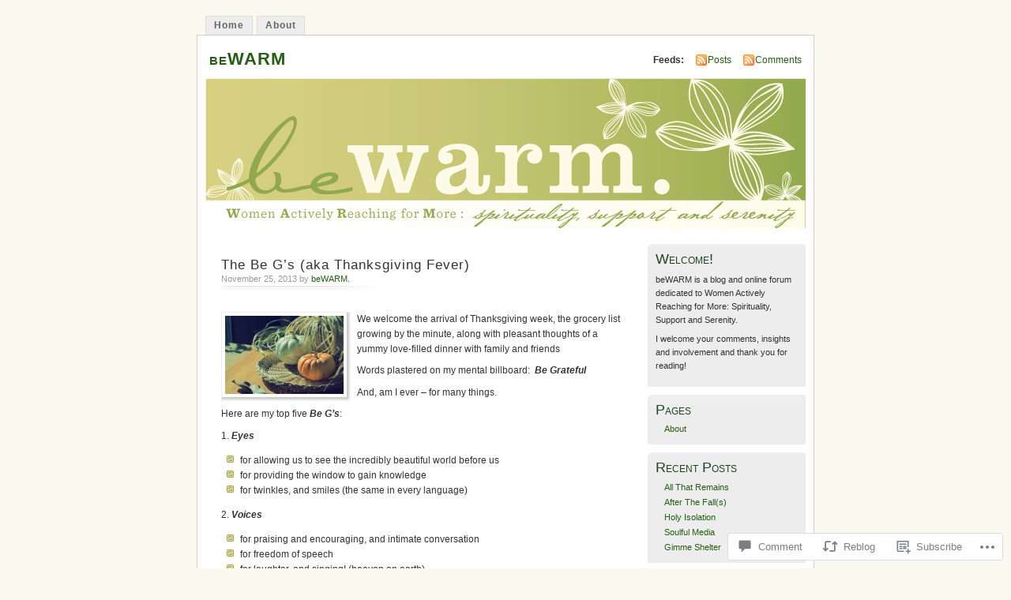

--- FILE ---
content_type: text/html; charset=UTF-8
request_url: https://bewarm.us/2013/11/25/the-be-gs-aka-thanksgiving-fever/
body_size: 26129
content:
<!DOCTYPE html PUBLIC "-//W3C//DTD XHTML 1.0 Transitional//EN" "http://www.w3.org/TR/xhtml1/DTD/xhtml1-transitional.dtd">
<html xmlns="http://www.w3.org/1999/xhtml" lang="en">
<head profile="http://gmpg.org/xfn/11">
<meta http-equiv="Content-Type" content="text/html; charset=UTF-8" />
<title>The Be G&#8217;s (aka Thanksgiving Fever) | beWARM</title>
<link rel="pingback" href="https://bewarm.us/xmlrpc.php" />
<meta name='robots' content='max-image-preview:large' />
<meta name="google-site-verification" content="3qIatPplRL-LUiZuMrB1_QvZkTPZi12bkOk18Gi3asg" />

<!-- Async WordPress.com Remote Login -->
<script id="wpcom_remote_login_js">
var wpcom_remote_login_extra_auth = '';
function wpcom_remote_login_remove_dom_node_id( element_id ) {
	var dom_node = document.getElementById( element_id );
	if ( dom_node ) { dom_node.parentNode.removeChild( dom_node ); }
}
function wpcom_remote_login_remove_dom_node_classes( class_name ) {
	var dom_nodes = document.querySelectorAll( '.' + class_name );
	for ( var i = 0; i < dom_nodes.length; i++ ) {
		dom_nodes[ i ].parentNode.removeChild( dom_nodes[ i ] );
	}
}
function wpcom_remote_login_final_cleanup() {
	wpcom_remote_login_remove_dom_node_classes( "wpcom_remote_login_msg" );
	wpcom_remote_login_remove_dom_node_id( "wpcom_remote_login_key" );
	wpcom_remote_login_remove_dom_node_id( "wpcom_remote_login_validate" );
	wpcom_remote_login_remove_dom_node_id( "wpcom_remote_login_js" );
	wpcom_remote_login_remove_dom_node_id( "wpcom_request_access_iframe" );
	wpcom_remote_login_remove_dom_node_id( "wpcom_request_access_styles" );
}

// Watch for messages back from the remote login
window.addEventListener( "message", function( e ) {
	if ( e.origin === "https://r-login.wordpress.com" ) {
		var data = {};
		try {
			data = JSON.parse( e.data );
		} catch( e ) {
			wpcom_remote_login_final_cleanup();
			return;
		}

		if ( data.msg === 'LOGIN' ) {
			// Clean up the login check iframe
			wpcom_remote_login_remove_dom_node_id( "wpcom_remote_login_key" );

			var id_regex = new RegExp( /^[0-9]+$/ );
			var token_regex = new RegExp( /^.*|.*|.*$/ );
			if (
				token_regex.test( data.token )
				&& id_regex.test( data.wpcomid )
			) {
				// We have everything we need to ask for a login
				var script = document.createElement( "script" );
				script.setAttribute( "id", "wpcom_remote_login_validate" );
				script.src = '/remote-login.php?wpcom_remote_login=validate'
					+ '&wpcomid=' + data.wpcomid
					+ '&token=' + encodeURIComponent( data.token )
					+ '&host=' + window.location.protocol
					+ '//' + window.location.hostname
					+ '&postid=1106'
					+ '&is_singular=1';
				document.body.appendChild( script );
			}

			return;
		}

		// Safari ITP, not logged in, so redirect
		if ( data.msg === 'LOGIN-REDIRECT' ) {
			window.location = 'https://wordpress.com/log-in?redirect_to=' + window.location.href;
			return;
		}

		// Safari ITP, storage access failed, remove the request
		if ( data.msg === 'LOGIN-REMOVE' ) {
			var css_zap = 'html { -webkit-transition: margin-top 1s; transition: margin-top 1s; } /* 9001 */ html { margin-top: 0 !important; } * html body { margin-top: 0 !important; } @media screen and ( max-width: 782px ) { html { margin-top: 0 !important; } * html body { margin-top: 0 !important; } }';
			var style_zap = document.createElement( 'style' );
			style_zap.type = 'text/css';
			style_zap.appendChild( document.createTextNode( css_zap ) );
			document.body.appendChild( style_zap );

			var e = document.getElementById( 'wpcom_request_access_iframe' );
			e.parentNode.removeChild( e );

			document.cookie = 'wordpress_com_login_access=denied; path=/; max-age=31536000';

			return;
		}

		// Safari ITP
		if ( data.msg === 'REQUEST_ACCESS' ) {
			console.log( 'request access: safari' );

			// Check ITP iframe enable/disable knob
			if ( wpcom_remote_login_extra_auth !== 'safari_itp_iframe' ) {
				return;
			}

			// If we are in a "private window" there is no ITP.
			var private_window = false;
			try {
				var opendb = window.openDatabase( null, null, null, null );
			} catch( e ) {
				private_window = true;
			}

			if ( private_window ) {
				console.log( 'private window' );
				return;
			}

			var iframe = document.createElement( 'iframe' );
			iframe.id = 'wpcom_request_access_iframe';
			iframe.setAttribute( 'scrolling', 'no' );
			iframe.setAttribute( 'sandbox', 'allow-storage-access-by-user-activation allow-scripts allow-same-origin allow-top-navigation-by-user-activation' );
			iframe.src = 'https://r-login.wordpress.com/remote-login.php?wpcom_remote_login=request_access&origin=' + encodeURIComponent( data.origin ) + '&wpcomid=' + encodeURIComponent( data.wpcomid );

			var css = 'html { -webkit-transition: margin-top 1s; transition: margin-top 1s; } /* 9001 */ html { margin-top: 46px !important; } * html body { margin-top: 46px !important; } @media screen and ( max-width: 660px ) { html { margin-top: 71px !important; } * html body { margin-top: 71px !important; } #wpcom_request_access_iframe { display: block; height: 71px !important; } } #wpcom_request_access_iframe { border: 0px; height: 46px; position: fixed; top: 0; left: 0; width: 100%; min-width: 100%; z-index: 99999; background: #23282d; } ';

			var style = document.createElement( 'style' );
			style.type = 'text/css';
			style.id = 'wpcom_request_access_styles';
			style.appendChild( document.createTextNode( css ) );
			document.body.appendChild( style );

			document.body.appendChild( iframe );
		}

		if ( data.msg === 'DONE' ) {
			wpcom_remote_login_final_cleanup();
		}
	}
}, false );

// Inject the remote login iframe after the page has had a chance to load
// more critical resources
window.addEventListener( "DOMContentLoaded", function( e ) {
	var iframe = document.createElement( "iframe" );
	iframe.style.display = "none";
	iframe.setAttribute( "scrolling", "no" );
	iframe.setAttribute( "id", "wpcom_remote_login_key" );
	iframe.src = "https://r-login.wordpress.com/remote-login.php"
		+ "?wpcom_remote_login=key"
		+ "&origin=aHR0cHM6Ly9iZXdhcm0udXM%3D"
		+ "&wpcomid=17126873"
		+ "&time=" + Math.floor( Date.now() / 1000 );
	document.body.appendChild( iframe );
}, false );
</script>
<link rel='dns-prefetch' href='//widgets.wp.com' />
<link rel='dns-prefetch' href='//s0.wp.com' />
<link rel="alternate" type="application/rss+xml" title="beWARM &raquo; Feed" href="https://bewarm.us/feed/" />
<link rel="alternate" type="application/rss+xml" title="beWARM &raquo; Comments Feed" href="https://bewarm.us/comments/feed/" />
<link rel="alternate" type="application/rss+xml" title="beWARM &raquo; The Be G&#8217;s (aka Thanksgiving&nbsp;Fever) Comments Feed" href="https://bewarm.us/2013/11/25/the-be-gs-aka-thanksgiving-fever/feed/" />
	<script type="text/javascript">
		/* <![CDATA[ */
		function addLoadEvent(func) {
			var oldonload = window.onload;
			if (typeof window.onload != 'function') {
				window.onload = func;
			} else {
				window.onload = function () {
					oldonload();
					func();
				}
			}
		}
		/* ]]> */
	</script>
	<link crossorigin='anonymous' rel='stylesheet' id='all-css-0-1' href='/_static/??-eJx9jFEKwkAMBS/kGqqV+iOepW5jTXc3CSaL9PZaEQQp/jwYeDPw0BCFHdmh1KC5jsQGE7r2MX0YisgyQ81ocMfcOw5BxfyHttFsA+vJTAm/4Tf9uxNficln8BuWl6j1AoXM5yySFvFcTk132O+Obde00xMJa0rZ&cssminify=yes' type='text/css' media='all' />
<style id='wp-emoji-styles-inline-css'>

	img.wp-smiley, img.emoji {
		display: inline !important;
		border: none !important;
		box-shadow: none !important;
		height: 1em !important;
		width: 1em !important;
		margin: 0 0.07em !important;
		vertical-align: -0.1em !important;
		background: none !important;
		padding: 0 !important;
	}
/*# sourceURL=wp-emoji-styles-inline-css */
</style>
<link crossorigin='anonymous' rel='stylesheet' id='all-css-2-1' href='/wp-content/plugins/gutenberg-core/v22.2.0/build/styles/block-library/style.css?m=1764855221i&cssminify=yes' type='text/css' media='all' />
<style id='wp-block-library-inline-css'>
.has-text-align-justify {
	text-align:justify;
}
.has-text-align-justify{text-align:justify;}

/*# sourceURL=wp-block-library-inline-css */
</style><style id='global-styles-inline-css'>
:root{--wp--preset--aspect-ratio--square: 1;--wp--preset--aspect-ratio--4-3: 4/3;--wp--preset--aspect-ratio--3-4: 3/4;--wp--preset--aspect-ratio--3-2: 3/2;--wp--preset--aspect-ratio--2-3: 2/3;--wp--preset--aspect-ratio--16-9: 16/9;--wp--preset--aspect-ratio--9-16: 9/16;--wp--preset--color--black: #000000;--wp--preset--color--cyan-bluish-gray: #abb8c3;--wp--preset--color--white: #ffffff;--wp--preset--color--pale-pink: #f78da7;--wp--preset--color--vivid-red: #cf2e2e;--wp--preset--color--luminous-vivid-orange: #ff6900;--wp--preset--color--luminous-vivid-amber: #fcb900;--wp--preset--color--light-green-cyan: #7bdcb5;--wp--preset--color--vivid-green-cyan: #00d084;--wp--preset--color--pale-cyan-blue: #8ed1fc;--wp--preset--color--vivid-cyan-blue: #0693e3;--wp--preset--color--vivid-purple: #9b51e0;--wp--preset--gradient--vivid-cyan-blue-to-vivid-purple: linear-gradient(135deg,rgb(6,147,227) 0%,rgb(155,81,224) 100%);--wp--preset--gradient--light-green-cyan-to-vivid-green-cyan: linear-gradient(135deg,rgb(122,220,180) 0%,rgb(0,208,130) 100%);--wp--preset--gradient--luminous-vivid-amber-to-luminous-vivid-orange: linear-gradient(135deg,rgb(252,185,0) 0%,rgb(255,105,0) 100%);--wp--preset--gradient--luminous-vivid-orange-to-vivid-red: linear-gradient(135deg,rgb(255,105,0) 0%,rgb(207,46,46) 100%);--wp--preset--gradient--very-light-gray-to-cyan-bluish-gray: linear-gradient(135deg,rgb(238,238,238) 0%,rgb(169,184,195) 100%);--wp--preset--gradient--cool-to-warm-spectrum: linear-gradient(135deg,rgb(74,234,220) 0%,rgb(151,120,209) 20%,rgb(207,42,186) 40%,rgb(238,44,130) 60%,rgb(251,105,98) 80%,rgb(254,248,76) 100%);--wp--preset--gradient--blush-light-purple: linear-gradient(135deg,rgb(255,206,236) 0%,rgb(152,150,240) 100%);--wp--preset--gradient--blush-bordeaux: linear-gradient(135deg,rgb(254,205,165) 0%,rgb(254,45,45) 50%,rgb(107,0,62) 100%);--wp--preset--gradient--luminous-dusk: linear-gradient(135deg,rgb(255,203,112) 0%,rgb(199,81,192) 50%,rgb(65,88,208) 100%);--wp--preset--gradient--pale-ocean: linear-gradient(135deg,rgb(255,245,203) 0%,rgb(182,227,212) 50%,rgb(51,167,181) 100%);--wp--preset--gradient--electric-grass: linear-gradient(135deg,rgb(202,248,128) 0%,rgb(113,206,126) 100%);--wp--preset--gradient--midnight: linear-gradient(135deg,rgb(2,3,129) 0%,rgb(40,116,252) 100%);--wp--preset--font-size--small: 13px;--wp--preset--font-size--medium: 20px;--wp--preset--font-size--large: 36px;--wp--preset--font-size--x-large: 42px;--wp--preset--font-family--albert-sans: 'Albert Sans', sans-serif;--wp--preset--font-family--alegreya: Alegreya, serif;--wp--preset--font-family--arvo: Arvo, serif;--wp--preset--font-family--bodoni-moda: 'Bodoni Moda', serif;--wp--preset--font-family--bricolage-grotesque: 'Bricolage Grotesque', sans-serif;--wp--preset--font-family--cabin: Cabin, sans-serif;--wp--preset--font-family--chivo: Chivo, sans-serif;--wp--preset--font-family--commissioner: Commissioner, sans-serif;--wp--preset--font-family--cormorant: Cormorant, serif;--wp--preset--font-family--courier-prime: 'Courier Prime', monospace;--wp--preset--font-family--crimson-pro: 'Crimson Pro', serif;--wp--preset--font-family--dm-mono: 'DM Mono', monospace;--wp--preset--font-family--dm-sans: 'DM Sans', sans-serif;--wp--preset--font-family--dm-serif-display: 'DM Serif Display', serif;--wp--preset--font-family--domine: Domine, serif;--wp--preset--font-family--eb-garamond: 'EB Garamond', serif;--wp--preset--font-family--epilogue: Epilogue, sans-serif;--wp--preset--font-family--fahkwang: Fahkwang, sans-serif;--wp--preset--font-family--figtree: Figtree, sans-serif;--wp--preset--font-family--fira-sans: 'Fira Sans', sans-serif;--wp--preset--font-family--fjalla-one: 'Fjalla One', sans-serif;--wp--preset--font-family--fraunces: Fraunces, serif;--wp--preset--font-family--gabarito: Gabarito, system-ui;--wp--preset--font-family--ibm-plex-mono: 'IBM Plex Mono', monospace;--wp--preset--font-family--ibm-plex-sans: 'IBM Plex Sans', sans-serif;--wp--preset--font-family--ibarra-real-nova: 'Ibarra Real Nova', serif;--wp--preset--font-family--instrument-serif: 'Instrument Serif', serif;--wp--preset--font-family--inter: Inter, sans-serif;--wp--preset--font-family--josefin-sans: 'Josefin Sans', sans-serif;--wp--preset--font-family--jost: Jost, sans-serif;--wp--preset--font-family--libre-baskerville: 'Libre Baskerville', serif;--wp--preset--font-family--libre-franklin: 'Libre Franklin', sans-serif;--wp--preset--font-family--literata: Literata, serif;--wp--preset--font-family--lora: Lora, serif;--wp--preset--font-family--merriweather: Merriweather, serif;--wp--preset--font-family--montserrat: Montserrat, sans-serif;--wp--preset--font-family--newsreader: Newsreader, serif;--wp--preset--font-family--noto-sans-mono: 'Noto Sans Mono', sans-serif;--wp--preset--font-family--nunito: Nunito, sans-serif;--wp--preset--font-family--open-sans: 'Open Sans', sans-serif;--wp--preset--font-family--overpass: Overpass, sans-serif;--wp--preset--font-family--pt-serif: 'PT Serif', serif;--wp--preset--font-family--petrona: Petrona, serif;--wp--preset--font-family--piazzolla: Piazzolla, serif;--wp--preset--font-family--playfair-display: 'Playfair Display', serif;--wp--preset--font-family--plus-jakarta-sans: 'Plus Jakarta Sans', sans-serif;--wp--preset--font-family--poppins: Poppins, sans-serif;--wp--preset--font-family--raleway: Raleway, sans-serif;--wp--preset--font-family--roboto: Roboto, sans-serif;--wp--preset--font-family--roboto-slab: 'Roboto Slab', serif;--wp--preset--font-family--rubik: Rubik, sans-serif;--wp--preset--font-family--rufina: Rufina, serif;--wp--preset--font-family--sora: Sora, sans-serif;--wp--preset--font-family--source-sans-3: 'Source Sans 3', sans-serif;--wp--preset--font-family--source-serif-4: 'Source Serif 4', serif;--wp--preset--font-family--space-mono: 'Space Mono', monospace;--wp--preset--font-family--syne: Syne, sans-serif;--wp--preset--font-family--texturina: Texturina, serif;--wp--preset--font-family--urbanist: Urbanist, sans-serif;--wp--preset--font-family--work-sans: 'Work Sans', sans-serif;--wp--preset--spacing--20: 0.44rem;--wp--preset--spacing--30: 0.67rem;--wp--preset--spacing--40: 1rem;--wp--preset--spacing--50: 1.5rem;--wp--preset--spacing--60: 2.25rem;--wp--preset--spacing--70: 3.38rem;--wp--preset--spacing--80: 5.06rem;--wp--preset--shadow--natural: 6px 6px 9px rgba(0, 0, 0, 0.2);--wp--preset--shadow--deep: 12px 12px 50px rgba(0, 0, 0, 0.4);--wp--preset--shadow--sharp: 6px 6px 0px rgba(0, 0, 0, 0.2);--wp--preset--shadow--outlined: 6px 6px 0px -3px rgb(255, 255, 255), 6px 6px rgb(0, 0, 0);--wp--preset--shadow--crisp: 6px 6px 0px rgb(0, 0, 0);}:where(.is-layout-flex){gap: 0.5em;}:where(.is-layout-grid){gap: 0.5em;}body .is-layout-flex{display: flex;}.is-layout-flex{flex-wrap: wrap;align-items: center;}.is-layout-flex > :is(*, div){margin: 0;}body .is-layout-grid{display: grid;}.is-layout-grid > :is(*, div){margin: 0;}:where(.wp-block-columns.is-layout-flex){gap: 2em;}:where(.wp-block-columns.is-layout-grid){gap: 2em;}:where(.wp-block-post-template.is-layout-flex){gap: 1.25em;}:where(.wp-block-post-template.is-layout-grid){gap: 1.25em;}.has-black-color{color: var(--wp--preset--color--black) !important;}.has-cyan-bluish-gray-color{color: var(--wp--preset--color--cyan-bluish-gray) !important;}.has-white-color{color: var(--wp--preset--color--white) !important;}.has-pale-pink-color{color: var(--wp--preset--color--pale-pink) !important;}.has-vivid-red-color{color: var(--wp--preset--color--vivid-red) !important;}.has-luminous-vivid-orange-color{color: var(--wp--preset--color--luminous-vivid-orange) !important;}.has-luminous-vivid-amber-color{color: var(--wp--preset--color--luminous-vivid-amber) !important;}.has-light-green-cyan-color{color: var(--wp--preset--color--light-green-cyan) !important;}.has-vivid-green-cyan-color{color: var(--wp--preset--color--vivid-green-cyan) !important;}.has-pale-cyan-blue-color{color: var(--wp--preset--color--pale-cyan-blue) !important;}.has-vivid-cyan-blue-color{color: var(--wp--preset--color--vivid-cyan-blue) !important;}.has-vivid-purple-color{color: var(--wp--preset--color--vivid-purple) !important;}.has-black-background-color{background-color: var(--wp--preset--color--black) !important;}.has-cyan-bluish-gray-background-color{background-color: var(--wp--preset--color--cyan-bluish-gray) !important;}.has-white-background-color{background-color: var(--wp--preset--color--white) !important;}.has-pale-pink-background-color{background-color: var(--wp--preset--color--pale-pink) !important;}.has-vivid-red-background-color{background-color: var(--wp--preset--color--vivid-red) !important;}.has-luminous-vivid-orange-background-color{background-color: var(--wp--preset--color--luminous-vivid-orange) !important;}.has-luminous-vivid-amber-background-color{background-color: var(--wp--preset--color--luminous-vivid-amber) !important;}.has-light-green-cyan-background-color{background-color: var(--wp--preset--color--light-green-cyan) !important;}.has-vivid-green-cyan-background-color{background-color: var(--wp--preset--color--vivid-green-cyan) !important;}.has-pale-cyan-blue-background-color{background-color: var(--wp--preset--color--pale-cyan-blue) !important;}.has-vivid-cyan-blue-background-color{background-color: var(--wp--preset--color--vivid-cyan-blue) !important;}.has-vivid-purple-background-color{background-color: var(--wp--preset--color--vivid-purple) !important;}.has-black-border-color{border-color: var(--wp--preset--color--black) !important;}.has-cyan-bluish-gray-border-color{border-color: var(--wp--preset--color--cyan-bluish-gray) !important;}.has-white-border-color{border-color: var(--wp--preset--color--white) !important;}.has-pale-pink-border-color{border-color: var(--wp--preset--color--pale-pink) !important;}.has-vivid-red-border-color{border-color: var(--wp--preset--color--vivid-red) !important;}.has-luminous-vivid-orange-border-color{border-color: var(--wp--preset--color--luminous-vivid-orange) !important;}.has-luminous-vivid-amber-border-color{border-color: var(--wp--preset--color--luminous-vivid-amber) !important;}.has-light-green-cyan-border-color{border-color: var(--wp--preset--color--light-green-cyan) !important;}.has-vivid-green-cyan-border-color{border-color: var(--wp--preset--color--vivid-green-cyan) !important;}.has-pale-cyan-blue-border-color{border-color: var(--wp--preset--color--pale-cyan-blue) !important;}.has-vivid-cyan-blue-border-color{border-color: var(--wp--preset--color--vivid-cyan-blue) !important;}.has-vivid-purple-border-color{border-color: var(--wp--preset--color--vivid-purple) !important;}.has-vivid-cyan-blue-to-vivid-purple-gradient-background{background: var(--wp--preset--gradient--vivid-cyan-blue-to-vivid-purple) !important;}.has-light-green-cyan-to-vivid-green-cyan-gradient-background{background: var(--wp--preset--gradient--light-green-cyan-to-vivid-green-cyan) !important;}.has-luminous-vivid-amber-to-luminous-vivid-orange-gradient-background{background: var(--wp--preset--gradient--luminous-vivid-amber-to-luminous-vivid-orange) !important;}.has-luminous-vivid-orange-to-vivid-red-gradient-background{background: var(--wp--preset--gradient--luminous-vivid-orange-to-vivid-red) !important;}.has-very-light-gray-to-cyan-bluish-gray-gradient-background{background: var(--wp--preset--gradient--very-light-gray-to-cyan-bluish-gray) !important;}.has-cool-to-warm-spectrum-gradient-background{background: var(--wp--preset--gradient--cool-to-warm-spectrum) !important;}.has-blush-light-purple-gradient-background{background: var(--wp--preset--gradient--blush-light-purple) !important;}.has-blush-bordeaux-gradient-background{background: var(--wp--preset--gradient--blush-bordeaux) !important;}.has-luminous-dusk-gradient-background{background: var(--wp--preset--gradient--luminous-dusk) !important;}.has-pale-ocean-gradient-background{background: var(--wp--preset--gradient--pale-ocean) !important;}.has-electric-grass-gradient-background{background: var(--wp--preset--gradient--electric-grass) !important;}.has-midnight-gradient-background{background: var(--wp--preset--gradient--midnight) !important;}.has-small-font-size{font-size: var(--wp--preset--font-size--small) !important;}.has-medium-font-size{font-size: var(--wp--preset--font-size--medium) !important;}.has-large-font-size{font-size: var(--wp--preset--font-size--large) !important;}.has-x-large-font-size{font-size: var(--wp--preset--font-size--x-large) !important;}.has-albert-sans-font-family{font-family: var(--wp--preset--font-family--albert-sans) !important;}.has-alegreya-font-family{font-family: var(--wp--preset--font-family--alegreya) !important;}.has-arvo-font-family{font-family: var(--wp--preset--font-family--arvo) !important;}.has-bodoni-moda-font-family{font-family: var(--wp--preset--font-family--bodoni-moda) !important;}.has-bricolage-grotesque-font-family{font-family: var(--wp--preset--font-family--bricolage-grotesque) !important;}.has-cabin-font-family{font-family: var(--wp--preset--font-family--cabin) !important;}.has-chivo-font-family{font-family: var(--wp--preset--font-family--chivo) !important;}.has-commissioner-font-family{font-family: var(--wp--preset--font-family--commissioner) !important;}.has-cormorant-font-family{font-family: var(--wp--preset--font-family--cormorant) !important;}.has-courier-prime-font-family{font-family: var(--wp--preset--font-family--courier-prime) !important;}.has-crimson-pro-font-family{font-family: var(--wp--preset--font-family--crimson-pro) !important;}.has-dm-mono-font-family{font-family: var(--wp--preset--font-family--dm-mono) !important;}.has-dm-sans-font-family{font-family: var(--wp--preset--font-family--dm-sans) !important;}.has-dm-serif-display-font-family{font-family: var(--wp--preset--font-family--dm-serif-display) !important;}.has-domine-font-family{font-family: var(--wp--preset--font-family--domine) !important;}.has-eb-garamond-font-family{font-family: var(--wp--preset--font-family--eb-garamond) !important;}.has-epilogue-font-family{font-family: var(--wp--preset--font-family--epilogue) !important;}.has-fahkwang-font-family{font-family: var(--wp--preset--font-family--fahkwang) !important;}.has-figtree-font-family{font-family: var(--wp--preset--font-family--figtree) !important;}.has-fira-sans-font-family{font-family: var(--wp--preset--font-family--fira-sans) !important;}.has-fjalla-one-font-family{font-family: var(--wp--preset--font-family--fjalla-one) !important;}.has-fraunces-font-family{font-family: var(--wp--preset--font-family--fraunces) !important;}.has-gabarito-font-family{font-family: var(--wp--preset--font-family--gabarito) !important;}.has-ibm-plex-mono-font-family{font-family: var(--wp--preset--font-family--ibm-plex-mono) !important;}.has-ibm-plex-sans-font-family{font-family: var(--wp--preset--font-family--ibm-plex-sans) !important;}.has-ibarra-real-nova-font-family{font-family: var(--wp--preset--font-family--ibarra-real-nova) !important;}.has-instrument-serif-font-family{font-family: var(--wp--preset--font-family--instrument-serif) !important;}.has-inter-font-family{font-family: var(--wp--preset--font-family--inter) !important;}.has-josefin-sans-font-family{font-family: var(--wp--preset--font-family--josefin-sans) !important;}.has-jost-font-family{font-family: var(--wp--preset--font-family--jost) !important;}.has-libre-baskerville-font-family{font-family: var(--wp--preset--font-family--libre-baskerville) !important;}.has-libre-franklin-font-family{font-family: var(--wp--preset--font-family--libre-franklin) !important;}.has-literata-font-family{font-family: var(--wp--preset--font-family--literata) !important;}.has-lora-font-family{font-family: var(--wp--preset--font-family--lora) !important;}.has-merriweather-font-family{font-family: var(--wp--preset--font-family--merriweather) !important;}.has-montserrat-font-family{font-family: var(--wp--preset--font-family--montserrat) !important;}.has-newsreader-font-family{font-family: var(--wp--preset--font-family--newsreader) !important;}.has-noto-sans-mono-font-family{font-family: var(--wp--preset--font-family--noto-sans-mono) !important;}.has-nunito-font-family{font-family: var(--wp--preset--font-family--nunito) !important;}.has-open-sans-font-family{font-family: var(--wp--preset--font-family--open-sans) !important;}.has-overpass-font-family{font-family: var(--wp--preset--font-family--overpass) !important;}.has-pt-serif-font-family{font-family: var(--wp--preset--font-family--pt-serif) !important;}.has-petrona-font-family{font-family: var(--wp--preset--font-family--petrona) !important;}.has-piazzolla-font-family{font-family: var(--wp--preset--font-family--piazzolla) !important;}.has-playfair-display-font-family{font-family: var(--wp--preset--font-family--playfair-display) !important;}.has-plus-jakarta-sans-font-family{font-family: var(--wp--preset--font-family--plus-jakarta-sans) !important;}.has-poppins-font-family{font-family: var(--wp--preset--font-family--poppins) !important;}.has-raleway-font-family{font-family: var(--wp--preset--font-family--raleway) !important;}.has-roboto-font-family{font-family: var(--wp--preset--font-family--roboto) !important;}.has-roboto-slab-font-family{font-family: var(--wp--preset--font-family--roboto-slab) !important;}.has-rubik-font-family{font-family: var(--wp--preset--font-family--rubik) !important;}.has-rufina-font-family{font-family: var(--wp--preset--font-family--rufina) !important;}.has-sora-font-family{font-family: var(--wp--preset--font-family--sora) !important;}.has-source-sans-3-font-family{font-family: var(--wp--preset--font-family--source-sans-3) !important;}.has-source-serif-4-font-family{font-family: var(--wp--preset--font-family--source-serif-4) !important;}.has-space-mono-font-family{font-family: var(--wp--preset--font-family--space-mono) !important;}.has-syne-font-family{font-family: var(--wp--preset--font-family--syne) !important;}.has-texturina-font-family{font-family: var(--wp--preset--font-family--texturina) !important;}.has-urbanist-font-family{font-family: var(--wp--preset--font-family--urbanist) !important;}.has-work-sans-font-family{font-family: var(--wp--preset--font-family--work-sans) !important;}
/*# sourceURL=global-styles-inline-css */
</style>

<style id='classic-theme-styles-inline-css'>
/*! This file is auto-generated */
.wp-block-button__link{color:#fff;background-color:#32373c;border-radius:9999px;box-shadow:none;text-decoration:none;padding:calc(.667em + 2px) calc(1.333em + 2px);font-size:1.125em}.wp-block-file__button{background:#32373c;color:#fff;text-decoration:none}
/*# sourceURL=/wp-includes/css/classic-themes.min.css */
</style>
<link crossorigin='anonymous' rel='stylesheet' id='all-css-4-1' href='/_static/??-eJx9j8EOwjAIhl/IyvTgvBgfxXQtmZ2jbQrdfHxZll3U7ELgh48fYM7GpSgYBaiaPNY+RAaXCqpO2QroBKEPFkckHTs65gP8x+bgexTFecuN4HsfyWpjui4XZDYaKVQy8lQv3uMGlGzdy6i0rlgbQCnFrfmYMPpUwFZJZEWC+8GAi4OuhtHDhKVTaxWXN/m7Xo650+3UXprm3J6a6/ABpBt3RQ==&cssminify=yes' type='text/css' media='all' />
<link rel='stylesheet' id='verbum-gutenberg-css-css' href='https://widgets.wp.com/verbum-block-editor/block-editor.css?ver=1738686361' media='all' />
<link crossorigin='anonymous' rel='stylesheet' id='all-css-6-1' href='/_static/??-eJx9i0EOgzAMBD9EaqFUFA6It0DkpgEnjrCjqr8HbumF0+5IM/DNxnFSTAr6wYgCuSwQg+iPmDe4Fh9OpIFKjcVkKj4kgR0XYn9eD6dV4V3kkQ2xmzVw+gPzpjnsVzrFsX09226w1vbrASUUPi4=&cssminify=yes' type='text/css' media='all' />
<link crossorigin='anonymous' rel='stylesheet' id='print-css-7-1' href='/wp-content/mu-plugins/global-print/global-print.css?m=1465851035i&cssminify=yes' type='text/css' media='print' />
<style id='jetpack-global-styles-frontend-style-inline-css'>
:root { --font-headings: unset; --font-base: unset; --font-headings-default: -apple-system,BlinkMacSystemFont,"Segoe UI",Roboto,Oxygen-Sans,Ubuntu,Cantarell,"Helvetica Neue",sans-serif; --font-base-default: -apple-system,BlinkMacSystemFont,"Segoe UI",Roboto,Oxygen-Sans,Ubuntu,Cantarell,"Helvetica Neue",sans-serif;}
/*# sourceURL=jetpack-global-styles-frontend-style-inline-css */
</style>
<link crossorigin='anonymous' rel='stylesheet' id='all-css-10-1' href='/_static/??-eJyNjcEKwjAQRH/IuFRT6kX8FNkmS5K6yQY3Qfx7bfEiXrwM82B4A49qnJRGpUHupnIPqSgs1Cq624chi6zhO5OCRryTR++fW00l7J3qDv43XVNxoOISsmEJol/wY2uR8vs3WggsM/I6uOTzMI3Hw8lOg11eUT1JKA==&cssminify=yes' type='text/css' media='all' />
<script type="text/javascript" id="jetpack_related-posts-js-extra">
/* <![CDATA[ */
var related_posts_js_options = {"post_heading":"h4"};
//# sourceURL=jetpack_related-posts-js-extra
/* ]]> */
</script>
<script type="text/javascript" id="wpcom-actionbar-placeholder-js-extra">
/* <![CDATA[ */
var actionbardata = {"siteID":"17126873","postID":"1106","siteURL":"https://bewarm.us","xhrURL":"https://bewarm.us/wp-admin/admin-ajax.php","nonce":"7ed99205b0","isLoggedIn":"","statusMessage":"","subsEmailDefault":"instantly","proxyScriptUrl":"https://s0.wp.com/wp-content/js/wpcom-proxy-request.js?m=1513050504i&amp;ver=20211021","shortlink":"https://wp.me/p19RtT-hQ","i18n":{"followedText":"New posts from this site will now appear in your \u003Ca href=\"https://wordpress.com/reader\"\u003EReader\u003C/a\u003E","foldBar":"Collapse this bar","unfoldBar":"Expand this bar","shortLinkCopied":"Shortlink copied to clipboard."}};
//# sourceURL=wpcom-actionbar-placeholder-js-extra
/* ]]> */
</script>
<script type="text/javascript" id="jetpack-mu-wpcom-settings-js-before">
/* <![CDATA[ */
var JETPACK_MU_WPCOM_SETTINGS = {"assetsUrl":"https://s0.wp.com/wp-content/mu-plugins/jetpack-mu-wpcom-plugin/moon/jetpack_vendor/automattic/jetpack-mu-wpcom/src/build/"};
//# sourceURL=jetpack-mu-wpcom-settings-js-before
/* ]]> */
</script>
<script crossorigin='anonymous' type='text/javascript'  src='/_static/??/wp-content/mu-plugins/jetpack-plugin/moon/_inc/build/related-posts/related-posts.min.js,/wp-content/js/rlt-proxy.js?m=1755006225j'></script>
<script type="text/javascript" id="rlt-proxy-js-after">
/* <![CDATA[ */
	rltInitialize( {"token":null,"iframeOrigins":["https:\/\/widgets.wp.com"]} );
//# sourceURL=rlt-proxy-js-after
/* ]]> */
</script>
<link rel="EditURI" type="application/rsd+xml" title="RSD" href="https://bewarm.wordpress.com/xmlrpc.php?rsd" />
<meta name="generator" content="WordPress.com" />
<link rel="canonical" href="https://bewarm.us/2013/11/25/the-be-gs-aka-thanksgiving-fever/" />
<link rel='shortlink' href='https://wp.me/p19RtT-hQ' />
<link rel="alternate" type="application/json+oembed" href="https://public-api.wordpress.com/oembed/?format=json&amp;url=https%3A%2F%2Fbewarm.us%2F2013%2F11%2F25%2Fthe-be-gs-aka-thanksgiving-fever%2F&amp;for=wpcom-auto-discovery" /><link rel="alternate" type="application/xml+oembed" href="https://public-api.wordpress.com/oembed/?format=xml&amp;url=https%3A%2F%2Fbewarm.us%2F2013%2F11%2F25%2Fthe-be-gs-aka-thanksgiving-fever%2F&amp;for=wpcom-auto-discovery" />
<!-- Jetpack Open Graph Tags -->
<meta property="og:type" content="article" />
<meta property="og:title" content="The Be G&#8217;s (aka Thanksgiving Fever)" />
<meta property="og:url" content="https://bewarm.us/2013/11/25/the-be-gs-aka-thanksgiving-fever/" />
<meta property="og:description" content="We welcome the arrival of Thanksgiving week, the grocery list growing by the minute, along with pleasant thoughts of a yummy love-filled dinner with family and friends Words plastered on my mental …" />
<meta property="article:published_time" content="2013-11-25T14:32:14+00:00" />
<meta property="article:modified_time" content="2013-11-25T14:32:14+00:00" />
<meta property="og:site_name" content="beWARM" />
<meta property="og:image" content="https://bewarm.us/wp-content/uploads/2013/11/canstockphoto16556763.jpg?w=150" />
<meta property="og:image:width" content="150" />
<meta property="og:image:height" content="99" />
<meta property="og:image:alt" content="canstockphoto16556763" />
<meta property="og:locale" content="en_US" />
<meta property="article:publisher" content="https://www.facebook.com/WordPresscom" />
<meta name="twitter:text:title" content="The Be G&#8217;s (aka Thanksgiving&nbsp;Fever)" />
<meta name="twitter:image" content="https://bewarm.us/wp-content/uploads/2013/11/canstockphoto16556763.jpg?w=144" />
<meta name="twitter:image:alt" content="canstockphoto16556763" />
<meta name="twitter:card" content="summary" />

<!-- End Jetpack Open Graph Tags -->
<link rel="shortcut icon" type="image/x-icon" href="https://secure.gravatar.com/blavatar/1192e93a8c6b39275ca538097c9e04734fc46367f10a9421ca3a58f15a7367b2?s=32" sizes="16x16" />
<link rel="icon" type="image/x-icon" href="https://secure.gravatar.com/blavatar/1192e93a8c6b39275ca538097c9e04734fc46367f10a9421ca3a58f15a7367b2?s=32" sizes="16x16" />
<link rel="apple-touch-icon" href="https://secure.gravatar.com/blavatar/1192e93a8c6b39275ca538097c9e04734fc46367f10a9421ca3a58f15a7367b2?s=114" />
<link rel='openid.server' href='https://bewarm.us/?openidserver=1' />
<link rel='openid.delegate' href='https://bewarm.us/' />
<link rel="search" type="application/opensearchdescription+xml" href="https://bewarm.us/osd.xml" title="beWARM" />
<link rel="search" type="application/opensearchdescription+xml" href="https://s1.wp.com/opensearch.xml" title="WordPress.com" />
		<style id="wpcom-hotfix-masterbar-style">
			@media screen and (min-width: 783px) {
				#wpadminbar .quicklinks li#wp-admin-bar-my-account.with-avatar > a img {
					margin-top: 5px;
				}
			}
		</style>
		<meta name="description" content="We welcome the arrival of Thanksgiving week, the grocery list growing by the minute, along with pleasant thoughts of a yummy love-filled dinner with family and friends Words plastered on my mental billboard:  Be Grateful And, am I ever - for many things. Here are my top five Be G&#039;s: 1. Eyes for allowing us to&hellip;" />
<style type="text/css">
			#header h1 a,
		#header h2 {
			color: #265E15 !important;
		}
				#headerimage {
			background: url('https://bewarm.us/wp-content/uploads/2010/10/bewarm-header-22.png') no-repeat;
			height: 200px;
		}
	</style>
<link crossorigin='anonymous' rel='stylesheet' id='all-css-0-3' href='/_static/??-eJyVjkEKwkAMRS9kG2rR4kI8irTpIGknyTCZ0OtXsRXc6fJ9Ho8PS6pQpQQpwF6l6A8SgymU1OO8MbCqwJ0EYYiKs4EtlEKu0ewAvxdYR4/BAPusbiF+pH34N/i+5BRHMB8MM6VC+pS/qGaSV/nG16Y7tZfu3DbHaQXdH15M&cssminify=yes' type='text/css' media='all' />
</head>
<body id="section-index" class="wp-singular post-template-default single single-post postid-1106 single-format-standard wp-theme-pubmistylook customizer-styles-applied jetpack-reblog-enabled">


<div id="navigation" class="clearfix">
		<div class="menu">
		<ul>
			<li ><a href="https://bewarm.us/" title="Home">Home</a></li>
			<li class="page_item page-item-2"><a href="https://bewarm.us/about/">About</a></li>
								</ul>
	</div>
</div><!-- end id:navigation -->

<div id="container">

<div id="header">
<h1><a href="https://bewarm.us/" title="beWARM">beWARM</a></h1>
<h2></h2>
</div><!-- end id:header -->


	
		<div id="feedarea">
	<dl>
		<dt><strong>Feeds:</strong></dt>

			<dd><a href="https://bewarm.us/feed/">Posts</a></dd>
	
			<dd><a href="https://bewarm.us/comments/feed/">Comments</a></dd>
		</dl>
	</div><!-- end id:feedarea -->
	
	<div id="headerimage">
</div><!-- end id:headerimage -->

<div id="content">
<div id="content-main">

		
						
			<div class="post-1106 post type-post status-publish format-standard hentry category-general tag-gratitude" id="post-1106">
				<div class="posttitle">
					<h2>The Be G&#8217;s (aka Thanksgiving&nbsp;Fever)</h2>
					<p class="post-info">November 25, 2013 by <a href="https://bewarm.us/author/bewarm/" title="Posts by beWARM.">beWARM.</a>  </p>
				</div>

				<div class="entry">
					<p><a href="https://bewarm.us/wp-content/uploads/2013/11/canstockphoto16556763.jpg"><img data-attachment-id="1107" data-permalink="https://bewarm.us/2013/11/25/the-be-gs-aka-thanksgiving-fever/canstockphoto16556763/" data-orig-file="https://bewarm.us/wp-content/uploads/2013/11/canstockphoto16556763.jpg" data-orig-size="800,533" data-comments-opened="1" data-image-meta="{&quot;aperture&quot;:&quot;0&quot;,&quot;credit&quot;:&quot;YuliaAvgust&quot;,&quot;camera&quot;:&quot;&quot;,&quot;caption&quot;:&quot;[ File # csp16556763, License # 3219339 ]\nLicensed through http://www.canstockphoto.com in accordance with the End User License Agreement (http://www.canstockphoto.com/legal.php)\n(c) Can Stock Photo Inc. / YuliaAvgust&quot;,&quot;created_timestamp&quot;:&quot;0&quot;,&quot;copyright&quot;:&quot;[ File # csp16556763, License # 3219339 ]\nLicensed through http://www.canstockphoto.com in accordance with the End User License Agreement (http://www.canstockphoto.com/legal.php)\n(c) Can Stock Photo Inc. / YuliaAvgust&quot;,&quot;focal_length&quot;:&quot;0&quot;,&quot;iso&quot;:&quot;0&quot;,&quot;shutter_speed&quot;:&quot;0&quot;,&quot;title&quot;:&quot;&quot;}" data-image-title="canstockphoto16556763" data-image-description="&lt;p&gt;[ File # csp16556763, License # 3219339 ]&lt;br /&gt;
Licensed through http://www.canstockphoto.com in accordance with the End User License Agreement (http://www.canstockphoto.com/legal.php)&lt;br /&gt;
(c) Can Stock Photo Inc. / YuliaAvgust&lt;/p&gt;
" data-image-caption="" data-medium-file="https://bewarm.us/wp-content/uploads/2013/11/canstockphoto16556763.jpg?w=300" data-large-file="https://bewarm.us/wp-content/uploads/2013/11/canstockphoto16556763.jpg?w=500" class="alignleft size-thumbnail wp-image-1107" alt="canstockphoto16556763" src="https://bewarm.us/wp-content/uploads/2013/11/canstockphoto16556763.jpg?w=150&#038;h=99" width="150" height="99" srcset="https://bewarm.us/wp-content/uploads/2013/11/canstockphoto16556763.jpg?w=150 150w, https://bewarm.us/wp-content/uploads/2013/11/canstockphoto16556763.jpg?w=300 300w" sizes="(max-width: 150px) 100vw, 150px" /></a>We welcome the arrival of Thanksgiving week, the grocery list growing by the minute, along with pleasant thoughts of a yummy love-filled dinner with family and friends</p>
<p>Words plastered on my mental billboard:  <strong><em>Be Grateful</em></strong></p>
<p>And, am I ever &#8211; for many things.</p>
<p>Here are my top five <strong><em>Be G&#8217;s</em></strong>:</p>
<p>1. <strong><em>Eyes</em></strong></p>
<ul>
<li>for allowing us to see the incredibly beautiful world before us</li>
<li>for providing the window to gain knowledge</li>
<li>for twinkles, and smiles (the same in every language)</li>
</ul>
<p>2. <strong><em>Voices</em></strong></p>
<ul>
<li>for praising and encouraging, and intimate conversation</li>
<li>for freedom of speech</li>
<li>for laughter, and singing! (heaven on earth)</li>
</ul>
<p>3. <strong><em>Hands</em></strong></p>
<ul>
<li>for warm hugs and loving touches &#8211; and especially for little ones reaching up for mine</li>
<li>for allowing us to write, create, cook, build, make music, etc.</li>
<li>for helping &#8211; whomever, wherever, whenever</li>
</ul>
<p>4. <strong><em>Hearts</em></strong></p>
<ul>
<li>for beats that keep us alive</li>
<li>for sharing love in all forms, especially within family and among friends</li>
<li>for the blessings of compassion and understanding, extended or received</li>
</ul>
<p>5. <em><strong>God, without whom all of the above would not exist</strong></em></p>
<ul>
<li>for His faithful presence in my life</li>
<li>for His grace and mercy for all</li>
<li>for the peace that comes from spending time in His presence</li>
</ul>
<p>May God invade your heart this Thanksgiving! Welcome Him in, and let His love add wonder and warmth to your Thanksgiving gathering.</p>
<blockquote><p><em>Give thanks to the Lord, for he is good!</em><br />
<em>    His faithful love endures forever. </em>~ 1 Chronicles 16:34 (NLT)</p></blockquote>
<p>What are your top <em><strong>Be G&#8217;s</strong></em> this year? I would love to know&#8230;</p>
<div id="jp-post-flair" class="sharedaddy sd-like-enabled sd-sharing-enabled"><div class="sharedaddy sd-sharing-enabled"><div class="robots-nocontent sd-block sd-social sd-social-icon-text sd-sharing"><h3 class="sd-title">Share this:</h3><div class="sd-content"><ul><li class="share-facebook"><a rel="nofollow noopener noreferrer"
				data-shared="sharing-facebook-1106"
				class="share-facebook sd-button share-icon"
				href="https://bewarm.us/2013/11/25/the-be-gs-aka-thanksgiving-fever/?share=facebook"
				target="_blank"
				aria-labelledby="sharing-facebook-1106"
				>
				<span id="sharing-facebook-1106" hidden>Click to share on Facebook (Opens in new window)</span>
				<span>Facebook</span>
			</a></li><li><a href="#" class="sharing-anchor sd-button share-more"><span>More</span></a></li><li class="share-end"></li></ul><div class="sharing-hidden"><div class="inner" style="display: none;"><ul><li class="share-print"><a rel="nofollow noopener noreferrer"
				data-shared="sharing-print-1106"
				class="share-print sd-button share-icon"
				href="https://bewarm.us/2013/11/25/the-be-gs-aka-thanksgiving-fever/#print?share=print"
				target="_blank"
				aria-labelledby="sharing-print-1106"
				>
				<span id="sharing-print-1106" hidden>Click to print (Opens in new window)</span>
				<span>Print</span>
			</a></li><li class="share-email"><a rel="nofollow noopener noreferrer"
				data-shared="sharing-email-1106"
				class="share-email sd-button share-icon"
				href="mailto:?subject=%5BShared%20Post%5D%20The%20Be%20G%27s%20%28aka%20Thanksgiving%20Fever%29&#038;body=https%3A%2F%2Fbewarm.us%2F2013%2F11%2F25%2Fthe-be-gs-aka-thanksgiving-fever%2F&#038;share=email"
				target="_blank"
				aria-labelledby="sharing-email-1106"
				data-email-share-error-title="Do you have email set up?" data-email-share-error-text="If you&#039;re having problems sharing via email, you might not have email set up for your browser. You may need to create a new email yourself." data-email-share-nonce="0731448e11" data-email-share-track-url="https://bewarm.us/2013/11/25/the-be-gs-aka-thanksgiving-fever/?share=email">
				<span id="sharing-email-1106" hidden>Click to email a link to a friend (Opens in new window)</span>
				<span>Email</span>
			</a></li><li class="share-twitter"><a rel="nofollow noopener noreferrer"
				data-shared="sharing-twitter-1106"
				class="share-twitter sd-button share-icon"
				href="https://bewarm.us/2013/11/25/the-be-gs-aka-thanksgiving-fever/?share=twitter"
				target="_blank"
				aria-labelledby="sharing-twitter-1106"
				>
				<span id="sharing-twitter-1106" hidden>Click to share on X (Opens in new window)</span>
				<span>X</span>
			</a></li><li class="share-end"></li></ul></div></div></div></div></div><div class='sharedaddy sd-block sd-like jetpack-likes-widget-wrapper jetpack-likes-widget-unloaded' id='like-post-wrapper-17126873-1106-6960ee258ce99' data-src='//widgets.wp.com/likes/index.html?ver=20260109#blog_id=17126873&amp;post_id=1106&amp;origin=bewarm.wordpress.com&amp;obj_id=17126873-1106-6960ee258ce99&amp;domain=bewarm.us' data-name='like-post-frame-17126873-1106-6960ee258ce99' data-title='Like or Reblog'><div class='likes-widget-placeholder post-likes-widget-placeholder' style='height: 55px;'><span class='button'><span>Like</span></span> <span class='loading'>Loading...</span></div><span class='sd-text-color'></span><a class='sd-link-color'></a></div>
<div id='jp-relatedposts' class='jp-relatedposts' >
	<h3 class="jp-relatedposts-headline"><em>Related</em></h3>
</div></div>									</div>

				<p class="postmetadata">
					Posted in <a href="https://bewarm.us/category/general/" rel="category tag">General</a> | Tagged <a href="https://bewarm.us/tag/gratitude/" rel="tag">Gratitude</a> | 											5 Comments									</p>
				
<!-- You can start editing here. -->

<h3 id="comments">5 Responses</h3>

	<ol class="commentlist">
			<li class="comment even thread-even depth-1" id="comment-580">
		<div id="div-comment-580">
		<div class="cmtinfo"><em> on <a href="#comment-580" title="">November 25, 2013 at 9:37 am</a> | <a rel="nofollow" class="comment-reply-link" href="https://bewarm.us/2013/11/25/the-be-gs-aka-thanksgiving-fever/?replytocom=580#respond" data-commentid="580" data-postid="1106" data-belowelement="div-comment-580" data-respondelement="respond" data-replyto="Reply to Rebecca Kamen" aria-label="Reply to Rebecca Kamen">Reply</a></em> <img referrerpolicy="no-referrer" alt='Rebecca Kamen&#039;s avatar' src='https://0.gravatar.com/avatar/3c5a830a2366dbebab507e9c62dacb4b3e5ac257ca6998cb76619769eb104f75?s=48&#038;d=identicon&#038;r=G' srcset='https://0.gravatar.com/avatar/3c5a830a2366dbebab507e9c62dacb4b3e5ac257ca6998cb76619769eb104f75?s=48&#038;d=identicon&#038;r=G 1x, https://0.gravatar.com/avatar/3c5a830a2366dbebab507e9c62dacb4b3e5ac257ca6998cb76619769eb104f75?s=72&#038;d=identicon&#038;r=G 1.5x, https://0.gravatar.com/avatar/3c5a830a2366dbebab507e9c62dacb4b3e5ac257ca6998cb76619769eb104f75?s=96&#038;d=identicon&#038;r=G 2x, https://0.gravatar.com/avatar/3c5a830a2366dbebab507e9c62dacb4b3e5ac257ca6998cb76619769eb104f75?s=144&#038;d=identicon&#038;r=G 3x, https://0.gravatar.com/avatar/3c5a830a2366dbebab507e9c62dacb4b3e5ac257ca6998cb76619769eb104f75?s=192&#038;d=identicon&#038;r=G 4x' class='avatar avatar-48' height='48' width='48' loading='lazy' decoding='async' /> <cite>Rebecca Kamen</cite></div>
						<p>Dear Toni,  Yes, we have so much gratitude this Thanksgiving season, and<br />
all year long.  Next month we will welcome Ben and Zoe&#8217;s first child, our<br />
first grandchild!  Very exciting.  Love to all your family.  Rebecca</p>
			<br style="clear: both" />
		</div>
<ul class="children">
		<li class="comment byuser comment-author-bewarm bypostauthor odd alt depth-2" id="comment-581">
		<div id="div-comment-581">
		<div class="cmtinfo"><em> on <a href="#comment-581" title="">November 25, 2013 at 9:40 am</a> | <a rel="nofollow" class="comment-reply-link" href="https://bewarm.us/2013/11/25/the-be-gs-aka-thanksgiving-fever/?replytocom=581#respond" data-commentid="581" data-postid="1106" data-belowelement="div-comment-581" data-respondelement="respond" data-replyto="Reply to beWARM." aria-label="Reply to beWARM.">Reply</a></em> <img referrerpolicy="no-referrer" alt='beWARM.&#039;s avatar' src='https://0.gravatar.com/avatar/f58581bdaa9bf1b572e040c723044ff4086c62650f44cc7f592328e429c09198?s=48&#038;d=identicon&#038;r=G' srcset='https://0.gravatar.com/avatar/f58581bdaa9bf1b572e040c723044ff4086c62650f44cc7f592328e429c09198?s=48&#038;d=identicon&#038;r=G 1x, https://0.gravatar.com/avatar/f58581bdaa9bf1b572e040c723044ff4086c62650f44cc7f592328e429c09198?s=72&#038;d=identicon&#038;r=G 1.5x, https://0.gravatar.com/avatar/f58581bdaa9bf1b572e040c723044ff4086c62650f44cc7f592328e429c09198?s=96&#038;d=identicon&#038;r=G 2x, https://0.gravatar.com/avatar/f58581bdaa9bf1b572e040c723044ff4086c62650f44cc7f592328e429c09198?s=144&#038;d=identicon&#038;r=G 3x, https://0.gravatar.com/avatar/f58581bdaa9bf1b572e040c723044ff4086c62650f44cc7f592328e429c09198?s=192&#038;d=identicon&#038;r=G 4x' class='avatar avatar-48' height='48' width='48' loading='lazy' decoding='async' /> <cite><a href="http://bewarm.us" class="url" rel="ugc">beWARM.</a></cite></div>
						<p>How wonderful, Rebecca!!!  Being a grandparent is such a joy!  Please let us know when the baby arrives&#8230;and send photos!  Love to everyone in your family&#8230;..</p>
			<br style="clear: both" />
		</div>
</li><!-- #comment-## -->
</ul><!-- .children -->
</li><!-- #comment-## -->
		<li class="comment even thread-odd thread-alt depth-1" id="comment-582">
		<div id="div-comment-582">
		<div class="cmtinfo"><em> on <a href="#comment-582" title="">November 25, 2013 at 12:38 pm</a> | <a rel="nofollow" class="comment-reply-link" href="https://bewarm.us/2013/11/25/the-be-gs-aka-thanksgiving-fever/?replytocom=582#respond" data-commentid="582" data-postid="1106" data-belowelement="div-comment-582" data-respondelement="respond" data-replyto="Reply to Betty" aria-label="Reply to Betty">Reply</a></em> <img referrerpolicy="no-referrer" alt='Betty&#039;s avatar' src='https://2.gravatar.com/avatar/591ed6907a51a08bd9c14fbc495ca12cd5db95f3d9007f53e9d9a6e662c8040d?s=48&#038;d=identicon&#038;r=G' srcset='https://2.gravatar.com/avatar/591ed6907a51a08bd9c14fbc495ca12cd5db95f3d9007f53e9d9a6e662c8040d?s=48&#038;d=identicon&#038;r=G 1x, https://2.gravatar.com/avatar/591ed6907a51a08bd9c14fbc495ca12cd5db95f3d9007f53e9d9a6e662c8040d?s=72&#038;d=identicon&#038;r=G 1.5x, https://2.gravatar.com/avatar/591ed6907a51a08bd9c14fbc495ca12cd5db95f3d9007f53e9d9a6e662c8040d?s=96&#038;d=identicon&#038;r=G 2x, https://2.gravatar.com/avatar/591ed6907a51a08bd9c14fbc495ca12cd5db95f3d9007f53e9d9a6e662c8040d?s=144&#038;d=identicon&#038;r=G 3x, https://2.gravatar.com/avatar/591ed6907a51a08bd9c14fbc495ca12cd5db95f3d9007f53e9d9a6e662c8040d?s=192&#038;d=identicon&#038;r=G 4x' class='avatar avatar-48' height='48' width='48' loading='lazy' decoding='async' /> <cite>Betty</cite></div>
						<p>THIS is the kind of fever we all want to &#8220;catch&#8221;!  And I am always grateful for the treasure of your friendship, for our words-from-the-heart that I look forward to reading and reflecting upon.  May your time with your girls and their families be just delicious&#8230;..!</p>
			<br style="clear: both" />
		</div>
</li><!-- #comment-## -->
		<li class="comment odd alt thread-even depth-1" id="comment-583">
		<div id="div-comment-583">
		<div class="cmtinfo"><em> on <a href="#comment-583" title="">November 26, 2013 at 7:29 am</a> | <a rel="nofollow" class="comment-reply-link" href="https://bewarm.us/2013/11/25/the-be-gs-aka-thanksgiving-fever/?replytocom=583#respond" data-commentid="583" data-postid="1106" data-belowelement="div-comment-583" data-respondelement="respond" data-replyto="Reply to Pamela Campos" aria-label="Reply to Pamela Campos">Reply</a></em> <img referrerpolicy="no-referrer" alt='Pamela Campos&#039;s avatar' src='https://graph.facebook.com/1055755107/picture?type=large&#038;_md5=677085a47c9cf1dc964ea9d636210be6' srcset='https://graph.facebook.com/1055755107/picture?type=large&#038;_md5=677085a47c9cf1dc964ea9d636210be6 1x, https://graph.facebook.com/1055755107/picture?type=large&#038;_md5=677085a47c9cf1dc964ea9d636210be6 1.5x, https://graph.facebook.com/1055755107/picture?type=large&#038;_md5=677085a47c9cf1dc964ea9d636210be6 2x, https://graph.facebook.com/1055755107/picture?type=large&#038;_md5=677085a47c9cf1dc964ea9d636210be6 3x, https://graph.facebook.com/1055755107/picture?type=large&#038;_md5=677085a47c9cf1dc964ea9d636210be6 4x' class='avatar avatar-48' height='48' width='48' loading='lazy' decoding='async' /> <cite><a href="https://www.facebook.com/pamela.campos.984" class="url" rel="ugc external nofollow">Pamela Campos</a></cite></div>
						<p>Thank you for stating the spirit of Thanksgiving so eloquently……….and heart felt!  Love and warm hugs to you and our family!  Enjoy the &#8220;chompfest&#8221;!!</p>
			<br style="clear: both" />
		</div>
<ul class="children">
		<li class="comment byuser comment-author-bewarm bypostauthor even depth-2" id="comment-584">
		<div id="div-comment-584">
		<div class="cmtinfo"><em> on <a href="#comment-584" title="">November 26, 2013 at 7:32 am</a> | <a rel="nofollow" class="comment-reply-link" href="https://bewarm.us/2013/11/25/the-be-gs-aka-thanksgiving-fever/?replytocom=584#respond" data-commentid="584" data-postid="1106" data-belowelement="div-comment-584" data-respondelement="respond" data-replyto="Reply to beWARM." aria-label="Reply to beWARM.">Reply</a></em> <img referrerpolicy="no-referrer" alt='beWARM.&#039;s avatar' src='https://0.gravatar.com/avatar/f58581bdaa9bf1b572e040c723044ff4086c62650f44cc7f592328e429c09198?s=48&#038;d=identicon&#038;r=G' srcset='https://0.gravatar.com/avatar/f58581bdaa9bf1b572e040c723044ff4086c62650f44cc7f592328e429c09198?s=48&#038;d=identicon&#038;r=G 1x, https://0.gravatar.com/avatar/f58581bdaa9bf1b572e040c723044ff4086c62650f44cc7f592328e429c09198?s=72&#038;d=identicon&#038;r=G 1.5x, https://0.gravatar.com/avatar/f58581bdaa9bf1b572e040c723044ff4086c62650f44cc7f592328e429c09198?s=96&#038;d=identicon&#038;r=G 2x, https://0.gravatar.com/avatar/f58581bdaa9bf1b572e040c723044ff4086c62650f44cc7f592328e429c09198?s=144&#038;d=identicon&#038;r=G 3x, https://0.gravatar.com/avatar/f58581bdaa9bf1b572e040c723044ff4086c62650f44cc7f592328e429c09198?s=192&#038;d=identicon&#038;r=G 4x' class='avatar avatar-48' height='48' width='48' loading='lazy' decoding='async' /> <cite><a href="http://bewarm.us" class="url" rel="ugc">beWARM.</a></cite></div>
						<p>Thank you, Pam!  We will enjoy the chomping for sure!!!  So grateful for our wonderful family&#8230;.you and Emil included! </p>
<p>Love to all&#8230;.</p>
			<br style="clear: both" />
		</div>
</li><!-- #comment-## -->
</ul><!-- .children -->
</li><!-- #comment-## -->
	</ol>

	<div class="navigation">
		<div class="alignleft"></div>
		<div class="alignright"></div>
	</div>
	<br />

  <div class="post-content">
<p>
	<span class="commentsfeed"><a href="https://bewarm.us/2013/11/25/the-be-gs-aka-thanksgiving-fever/feed/">Comments RSS</a></span>
</p>
</div>


	<div id="respond" class="comment-respond">
		<h3 id="reply-title" class="comment-reply-title">Leave a comment <small><a rel="nofollow" id="cancel-comment-reply-link" href="/2013/11/25/the-be-gs-aka-thanksgiving-fever/#respond" style="display:none;">Cancel reply</a></small></h3><form action="https://bewarm.us/wp-comments-post.php" method="post" id="commentform" class="comment-form">


<div class="comment-form__verbum transparent"></div><div class="verbum-form-meta"><input type='hidden' name='comment_post_ID' value='1106' id='comment_post_ID' />
<input type='hidden' name='comment_parent' id='comment_parent' value='0' />

			<input type="hidden" name="highlander_comment_nonce" id="highlander_comment_nonce" value="cee02524e1" />
			<input type="hidden" name="verbum_show_subscription_modal" value="" /></div><p style="display: none;"><input type="hidden" id="akismet_comment_nonce" name="akismet_comment_nonce" value="f78840c47c" /></p><p style="display: none !important;" class="akismet-fields-container" data-prefix="ak_"><label>&#916;<textarea name="ak_hp_textarea" cols="45" rows="8" maxlength="100"></textarea></label><input type="hidden" id="ak_js_1" name="ak_js" value="160"/><script type="text/javascript">
/* <![CDATA[ */
document.getElementById( "ak_js_1" ).setAttribute( "value", ( new Date() ).getTime() );
/* ]]> */
</script>
</p></form>	</div><!-- #respond -->
	
			</div>

		
		<p align="center"></p>

	</div><!-- end id:content-main -->
<div id="sidebar">
<ul>
<li class="sidebox"><h2>Welcome!</h2>			<div class="textwidget"><p>beWARM is a blog and online forum dedicated to Women Actively Reaching for More: Spirituality, Support and Serenity.</p>
<p>I welcome your comments, insights and involvement and thank you for reading!</p>
</div>
		</li><li class="sidebox"><h2>Pages</h2>
			<ul>
				<li class="page_item page-item-2"><a href="https://bewarm.us/about/">About</a></li>
			</ul>

			</li>
		<li class="sidebox">
		<h2>Recent Posts</h2>
		<ul>
											<li>
					<a href="https://bewarm.us/2022/09/07/all-that-remains/">All That Remains</a>
									</li>
											<li>
					<a href="https://bewarm.us/2022/09/01/after-the-falls/">After The Fall(s)</a>
									</li>
											<li>
					<a href="https://bewarm.us/2020/12/04/holy-isolation/">Holy Isolation</a>
									</li>
											<li>
					<a href="https://bewarm.us/2020/11/20/soulful-media/">Soulful Media</a>
									</li>
											<li>
					<a href="https://bewarm.us/2020/05/09/gimme-shelter/">Gimme Shelter</a>
									</li>
					</ul>

		</li><li class="sidebox"><h2><label for="subscribe-field">Subscribe to beWARM!</label></h2>

			<div class="wp-block-jetpack-subscriptions__container">
			<form
				action="https://subscribe.wordpress.com"
				method="post"
				accept-charset="utf-8"
				data-blog="17126873"
				data-post_access_level="everybody"
				id="subscribe-blog"
			>
				<p>Enter your email address to subscribe to this blog and receive notifications of new posts by email.</p>
				<p id="subscribe-email">
					<label
						id="subscribe-field-label"
						for="subscribe-field"
						class="screen-reader-text"
					>
						Email Address:					</label>

					<input
							type="email"
							name="email"
							autocomplete="email"
							
							style="width: 95%; padding: 1px 10px"
							placeholder="Email Address"
							value=""
							id="subscribe-field"
							required
						/>				</p>

				<p id="subscribe-submit"
									>
					<input type="hidden" name="action" value="subscribe"/>
					<input type="hidden" name="blog_id" value="17126873"/>
					<input type="hidden" name="source" value="https://bewarm.us/2013/11/25/the-be-gs-aka-thanksgiving-fever/"/>
					<input type="hidden" name="sub-type" value="widget"/>
					<input type="hidden" name="redirect_fragment" value="subscribe-blog"/>
					<input type="hidden" id="_wpnonce" name="_wpnonce" value="b2e94ec9b4" />					<button type="submit"
													class="wp-block-button__link"
																	>
						Sign me up!					</button>
				</p>
			</form>
							<div class="wp-block-jetpack-subscriptions__subscount">
					Join 550 other subscribers				</div>
						</div>
			
</li><li class="sidebox"><h2></h2><a href="https://bewarm.us/tag/being-present/" class="tag-cloud-link tag-link-808697 tag-link-position-1" style="font-size: 11.876923076923pt;" aria-label="Being Present (2 items)">Being Present</a>
<a href="https://bewarm.us/tag/contemplative-prayer/" class="tag-cloud-link tag-link-211048 tag-link-position-2" style="font-size: 14.461538461538pt;" aria-label="contemplative prayer (3 items)">contemplative prayer</a>
<a href="https://bewarm.us/tag/faith/" class="tag-cloud-link tag-link-401 tag-link-position-3" style="font-size: 22pt;" aria-label="Faith (8 items)">Faith</a>
<a href="https://bewarm.us/tag/god/" class="tag-cloud-link tag-link-7816 tag-link-position-4" style="font-size: 14.461538461538pt;" aria-label="God (3 items)">God</a>
<a href="https://bewarm.us/tag/gratitude/" class="tag-cloud-link tag-link-5411 tag-link-position-5" style="font-size: 11.876923076923pt;" aria-label="Gratitude (2 items)">Gratitude</a>
<a href="https://bewarm.us/tag/hope/" class="tag-cloud-link tag-link-20816 tag-link-position-6" style="font-size: 8pt;" aria-label="hope (1 item)">hope</a>
<a href="https://bewarm.us/tag/inspiration/" class="tag-cloud-link tag-link-107 tag-link-position-7" style="font-size: 16.615384615385pt;" aria-label="Inspiration (4 items)">Inspiration</a>
<a href="https://bewarm.us/tag/miracles/" class="tag-cloud-link tag-link-30494 tag-link-position-8" style="font-size: 8pt;" aria-label="Miracles (1 item)">Miracles</a>
<a href="https://bewarm.us/tag/missions/" class="tag-cloud-link tag-link-24193 tag-link-position-9" style="font-size: 16.615384615385pt;" aria-label="Missions (4 items)">Missions</a>
<a href="https://bewarm.us/tag/prayer/" class="tag-cloud-link tag-link-853 tag-link-position-10" style="font-size: 8pt;" aria-label="Prayer (1 item)">Prayer</a>
<a href="https://bewarm.us/tag/religion-and-spirituality/" class="tag-cloud-link tag-link-142814 tag-link-position-11" style="font-size: 22pt;" aria-label="Religion and Spirituality (8 items)">Religion and Spirituality</a>
<a href="https://bewarm.us/tag/resilience/" class="tag-cloud-link tag-link-340215 tag-link-position-12" style="font-size: 8pt;" aria-label="Resilience (1 item)">Resilience</a>
<a href="https://bewarm.us/tag/serenity/" class="tag-cloud-link tag-link-27352 tag-link-position-13" style="font-size: 8pt;" aria-label="Serenity (1 item)">Serenity</a>
<a href="https://bewarm.us/tag/spiritual-growth/" class="tag-cloud-link tag-link-13993 tag-link-position-14" style="font-size: 8pt;" aria-label="spiritual growth (1 item)">spiritual growth</a>
<a href="https://bewarm.us/tag/strength/" class="tag-cloud-link tag-link-56232 tag-link-position-15" style="font-size: 11.876923076923pt;" aria-label="Strength (2 items)">Strength</a>
<a href="https://bewarm.us/tag/trust/" class="tag-cloud-link tag-link-57610 tag-link-position-16" style="font-size: 8pt;" aria-label="Trust (1 item)">Trust</a></li><li class="sidebox"><h2>Archives</h2>		<label class="screen-reader-text" for="archives-dropdown-3">Archives</label>
		<select id="archives-dropdown-3" name="archive-dropdown">
			
			<option value="">Select Month</option>
				<option value='https://bewarm.us/2022/09/'> September 2022 </option>
	<option value='https://bewarm.us/2020/12/'> December 2020 </option>
	<option value='https://bewarm.us/2020/11/'> November 2020 </option>
	<option value='https://bewarm.us/2020/05/'> May 2020 </option>
	<option value='https://bewarm.us/2020/04/'> April 2020 </option>
	<option value='https://bewarm.us/2019/02/'> February 2019 </option>
	<option value='https://bewarm.us/2019/01/'> January 2019 </option>
	<option value='https://bewarm.us/2018/03/'> March 2018 </option>
	<option value='https://bewarm.us/2018/02/'> February 2018 </option>
	<option value='https://bewarm.us/2017/09/'> September 2017 </option>
	<option value='https://bewarm.us/2017/08/'> August 2017 </option>
	<option value='https://bewarm.us/2017/03/'> March 2017 </option>
	<option value='https://bewarm.us/2017/02/'> February 2017 </option>
	<option value='https://bewarm.us/2016/11/'> November 2016 </option>
	<option value='https://bewarm.us/2016/09/'> September 2016 </option>
	<option value='https://bewarm.us/2016/07/'> July 2016 </option>
	<option value='https://bewarm.us/2016/03/'> March 2016 </option>
	<option value='https://bewarm.us/2016/02/'> February 2016 </option>
	<option value='https://bewarm.us/2016/01/'> January 2016 </option>
	<option value='https://bewarm.us/2015/11/'> November 2015 </option>
	<option value='https://bewarm.us/2015/08/'> August 2015 </option>
	<option value='https://bewarm.us/2015/05/'> May 2015 </option>
	<option value='https://bewarm.us/2015/02/'> February 2015 </option>
	<option value='https://bewarm.us/2015/01/'> January 2015 </option>
	<option value='https://bewarm.us/2014/12/'> December 2014 </option>
	<option value='https://bewarm.us/2014/10/'> October 2014 </option>
	<option value='https://bewarm.us/2014/09/'> September 2014 </option>
	<option value='https://bewarm.us/2014/08/'> August 2014 </option>
	<option value='https://bewarm.us/2014/06/'> June 2014 </option>
	<option value='https://bewarm.us/2014/05/'> May 2014 </option>
	<option value='https://bewarm.us/2014/03/'> March 2014 </option>
	<option value='https://bewarm.us/2014/02/'> February 2014 </option>
	<option value='https://bewarm.us/2014/01/'> January 2014 </option>
	<option value='https://bewarm.us/2013/12/'> December 2013 </option>
	<option value='https://bewarm.us/2013/11/'> November 2013 </option>
	<option value='https://bewarm.us/2013/10/'> October 2013 </option>
	<option value='https://bewarm.us/2013/09/'> September 2013 </option>
	<option value='https://bewarm.us/2013/08/'> August 2013 </option>
	<option value='https://bewarm.us/2013/06/'> June 2013 </option>
	<option value='https://bewarm.us/2013/05/'> May 2013 </option>
	<option value='https://bewarm.us/2013/04/'> April 2013 </option>
	<option value='https://bewarm.us/2013/03/'> March 2013 </option>
	<option value='https://bewarm.us/2013/01/'> January 2013 </option>
	<option value='https://bewarm.us/2012/12/'> December 2012 </option>
	<option value='https://bewarm.us/2012/11/'> November 2012 </option>
	<option value='https://bewarm.us/2012/10/'> October 2012 </option>
	<option value='https://bewarm.us/2012/09/'> September 2012 </option>
	<option value='https://bewarm.us/2012/08/'> August 2012 </option>
	<option value='https://bewarm.us/2012/07/'> July 2012 </option>
	<option value='https://bewarm.us/2012/06/'> June 2012 </option>
	<option value='https://bewarm.us/2012/04/'> April 2012 </option>
	<option value='https://bewarm.us/2012/03/'> March 2012 </option>
	<option value='https://bewarm.us/2012/02/'> February 2012 </option>
	<option value='https://bewarm.us/2012/01/'> January 2012 </option>
	<option value='https://bewarm.us/2011/12/'> December 2011 </option>
	<option value='https://bewarm.us/2011/11/'> November 2011 </option>
	<option value='https://bewarm.us/2011/10/'> October 2011 </option>
	<option value='https://bewarm.us/2011/09/'> September 2011 </option>
	<option value='https://bewarm.us/2011/08/'> August 2011 </option>
	<option value='https://bewarm.us/2011/07/'> July 2011 </option>
	<option value='https://bewarm.us/2011/05/'> May 2011 </option>
	<option value='https://bewarm.us/2011/04/'> April 2011 </option>
	<option value='https://bewarm.us/2011/03/'> March 2011 </option>
	<option value='https://bewarm.us/2011/02/'> February 2011 </option>
	<option value='https://bewarm.us/2011/01/'> January 2011 </option>
	<option value='https://bewarm.us/2010/12/'> December 2010 </option>
	<option value='https://bewarm.us/2010/11/'> November 2010 </option>
	<option value='https://bewarm.us/2010/10/'> October 2010 </option>

		</select>

			<script type="text/javascript">
/* <![CDATA[ */

( ( dropdownId ) => {
	const dropdown = document.getElementById( dropdownId );
	function onSelectChange() {
		setTimeout( () => {
			if ( 'escape' === dropdown.dataset.lastkey ) {
				return;
			}
			if ( dropdown.value ) {
				document.location.href = dropdown.value;
			}
		}, 250 );
	}
	function onKeyUp( event ) {
		if ( 'Escape' === event.key ) {
			dropdown.dataset.lastkey = 'escape';
		} else {
			delete dropdown.dataset.lastkey;
		}
	}
	function onClick() {
		delete dropdown.dataset.lastkey;
	}
	dropdown.addEventListener( 'keyup', onKeyUp );
	dropdown.addEventListener( 'click', onClick );
	dropdown.addEventListener( 'change', onSelectChange );
})( "archives-dropdown-3" );

//# sourceURL=WP_Widget_Archives%3A%3Awidget
/* ]]> */
</script>
</li><li id="linkcat-2200" class="linkcat widget sidebox"><h2>Links</h2>
	<ul class='xoxo blogroll'>
<li><a href="http://www.christchurchsantafe.com/">Christ Church Santa Fe</a></li>
<li><a href="http://mmint.org">Medical Ministry International</a></li>

	</ul>
</li>
<li class="sidebox"><h2>Search beWARM</h2><form role="search" method="get" id="searchform" class="searchform" action="https://bewarm.us/">
				<div>
					<label class="screen-reader-text" for="s">Search for:</label>
					<input type="text" value="" name="s" id="s" />
					<input type="submit" id="searchsubmit" value="Search" />
				</div>
			</form></li></ul>
</div><!-- end id:sidebar -->
</div><!-- end id:content -->
</div><!-- end id:container -->
<div id="footer">
	<div id="colophon">
		<p><a href="https://wordpress.com/?ref=footer_blog" rel="nofollow">Blog at WordPress.com.</a></p>
		<p>WPThemes.</p>
		<br class="clear" />
	</div><!-- end #colophon-->
</div><!-- end #footer-->
<!--  -->
<script type="speculationrules">
{"prefetch":[{"source":"document","where":{"and":[{"href_matches":"/*"},{"not":{"href_matches":["/wp-*.php","/wp-admin/*","/files/*","/wp-content/*","/wp-content/plugins/*","/wp-content/themes/pub/mistylook/*","/*\\?(.+)"]}},{"not":{"selector_matches":"a[rel~=\"nofollow\"]"}},{"not":{"selector_matches":".no-prefetch, .no-prefetch a"}}]},"eagerness":"conservative"}]}
</script>
<script type="text/javascript" src="//0.gravatar.com/js/hovercards/hovercards.min.js?ver=202602924dcd77a86c6f1d3698ec27fc5da92b28585ddad3ee636c0397cf312193b2a1" id="grofiles-cards-js"></script>
<script type="text/javascript" id="wpgroho-js-extra">
/* <![CDATA[ */
var WPGroHo = {"my_hash":""};
//# sourceURL=wpgroho-js-extra
/* ]]> */
</script>
<script crossorigin='anonymous' type='text/javascript'  src='/wp-content/mu-plugins/gravatar-hovercards/wpgroho.js?m=1610363240i'></script>

	<script>
		// Initialize and attach hovercards to all gravatars
		( function() {
			function init() {
				if ( typeof Gravatar === 'undefined' ) {
					return;
				}

				if ( typeof Gravatar.init !== 'function' ) {
					return;
				}

				Gravatar.profile_cb = function ( hash, id ) {
					WPGroHo.syncProfileData( hash, id );
				};

				Gravatar.my_hash = WPGroHo.my_hash;
				Gravatar.init(
					'body',
					'#wp-admin-bar-my-account',
					{
						i18n: {
							'Edit your profile →': 'Edit your profile →',
							'View profile →': 'View profile →',
							'Contact': 'Contact',
							'Send money': 'Send money',
							'Sorry, we are unable to load this Gravatar profile.': 'Sorry, we are unable to load this Gravatar profile.',
							'Gravatar not found.': 'Gravatar not found.',
							'Too Many Requests.': 'Too Many Requests.',
							'Internal Server Error.': 'Internal Server Error.',
							'Is this you?': 'Is this you?',
							'Claim your free profile.': 'Claim your free profile.',
							'Email': 'Email',
							'Home Phone': 'Home Phone',
							'Work Phone': 'Work Phone',
							'Cell Phone': 'Cell Phone',
							'Contact Form': 'Contact Form',
							'Calendar': 'Calendar',
						},
					}
				);
			}

			if ( document.readyState !== 'loading' ) {
				init();
			} else {
				document.addEventListener( 'DOMContentLoaded', init );
			}
		} )();
	</script>

		<div style="display:none">
	<div class="grofile-hash-map-b4b37640a8e9b1e12ea678768900487d">
	</div>
	<div class="grofile-hash-map-eb296637800eb2e2414403f605f222f8">
	</div>
	<div class="grofile-hash-map-71dabeb58c853a2cca3a31d0f3d6a3fe">
	</div>
	<div class="grofile-hash-map-8cd5b673ac7ae23c4b03705ae4a3f2e1">
	</div>
	</div>
		<div id="actionbar" dir="ltr" style="display: none;"
			class="actnbr-pub-mistylook actnbr-has-follow actnbr-has-actions">
		<ul>
								<li class="actnbr-btn actnbr-hidden">
						<a class="actnbr-action actnbr-actn-comment" href="https://bewarm.us/2013/11/25/the-be-gs-aka-thanksgiving-fever/#comments">
							<svg class="gridicon gridicons-comment" height="20" width="20" xmlns="http://www.w3.org/2000/svg" viewBox="0 0 24 24"><g><path d="M12 16l-5 5v-5H5c-1.1 0-2-.9-2-2V5c0-1.1.9-2 2-2h14c1.1 0 2 .9 2 2v9c0 1.1-.9 2-2 2h-7z"/></g></svg>							<span>Comment						</span>
						</a>
					</li>
									<li class="actnbr-btn actnbr-hidden">
						<a class="actnbr-action actnbr-actn-reblog" href="">
							<svg class="gridicon gridicons-reblog" height="20" width="20" xmlns="http://www.w3.org/2000/svg" viewBox="0 0 24 24"><g><path d="M22.086 9.914L20 7.828V18c0 1.105-.895 2-2 2h-7v-2h7V7.828l-2.086 2.086L14.5 8.5 19 4l4.5 4.5-1.414 1.414zM6 16.172V6h7V4H6c-1.105 0-2 .895-2 2v10.172l-2.086-2.086L.5 15.5 5 20l4.5-4.5-1.414-1.414L6 16.172z"/></g></svg><span>Reblog</span>
						</a>
					</li>
									<li class="actnbr-btn actnbr-hidden">
								<a class="actnbr-action actnbr-actn-follow " href="">
			<svg class="gridicon" height="20" width="20" xmlns="http://www.w3.org/2000/svg" viewBox="0 0 20 20"><path clip-rule="evenodd" d="m4 4.5h12v6.5h1.5v-6.5-1.5h-1.5-12-1.5v1.5 10.5c0 1.1046.89543 2 2 2h7v-1.5h-7c-.27614 0-.5-.2239-.5-.5zm10.5 2h-9v1.5h9zm-5 3h-4v1.5h4zm3.5 1.5h-1v1h1zm-1-1.5h-1.5v1.5 1 1.5h1.5 1 1.5v-1.5-1-1.5h-1.5zm-2.5 2.5h-4v1.5h4zm6.5 1.25h1.5v2.25h2.25v1.5h-2.25v2.25h-1.5v-2.25h-2.25v-1.5h2.25z"  fill-rule="evenodd"></path></svg>
			<span>Subscribe</span>
		</a>
		<a class="actnbr-action actnbr-actn-following  no-display" href="">
			<svg class="gridicon" height="20" width="20" xmlns="http://www.w3.org/2000/svg" viewBox="0 0 20 20"><path fill-rule="evenodd" clip-rule="evenodd" d="M16 4.5H4V15C4 15.2761 4.22386 15.5 4.5 15.5H11.5V17H4.5C3.39543 17 2.5 16.1046 2.5 15V4.5V3H4H16H17.5V4.5V12.5H16V4.5ZM5.5 6.5H14.5V8H5.5V6.5ZM5.5 9.5H9.5V11H5.5V9.5ZM12 11H13V12H12V11ZM10.5 9.5H12H13H14.5V11V12V13.5H13H12H10.5V12V11V9.5ZM5.5 12H9.5V13.5H5.5V12Z" fill="#008A20"></path><path class="following-icon-tick" d="M13.5 16L15.5 18L19 14.5" stroke="#008A20" stroke-width="1.5"></path></svg>
			<span>Subscribed</span>
		</a>
							<div class="actnbr-popover tip tip-top-left actnbr-notice" id="follow-bubble">
							<div class="tip-arrow"></div>
							<div class="tip-inner actnbr-follow-bubble">
															<ul>
											<li class="actnbr-sitename">
			<a href="https://bewarm.us">
				<img loading='lazy' alt='' src='https://secure.gravatar.com/blavatar/1192e93a8c6b39275ca538097c9e04734fc46367f10a9421ca3a58f15a7367b2?s=50&#038;d=https%3A%2F%2Fs0.wp.com%2Fi%2Flogo%2Fwpcom-gray-white.png' srcset='https://secure.gravatar.com/blavatar/1192e93a8c6b39275ca538097c9e04734fc46367f10a9421ca3a58f15a7367b2?s=50&#038;d=https%3A%2F%2Fs0.wp.com%2Fi%2Flogo%2Fwpcom-gray-white.png 1x, https://secure.gravatar.com/blavatar/1192e93a8c6b39275ca538097c9e04734fc46367f10a9421ca3a58f15a7367b2?s=75&#038;d=https%3A%2F%2Fs0.wp.com%2Fi%2Flogo%2Fwpcom-gray-white.png 1.5x, https://secure.gravatar.com/blavatar/1192e93a8c6b39275ca538097c9e04734fc46367f10a9421ca3a58f15a7367b2?s=100&#038;d=https%3A%2F%2Fs0.wp.com%2Fi%2Flogo%2Fwpcom-gray-white.png 2x, https://secure.gravatar.com/blavatar/1192e93a8c6b39275ca538097c9e04734fc46367f10a9421ca3a58f15a7367b2?s=150&#038;d=https%3A%2F%2Fs0.wp.com%2Fi%2Flogo%2Fwpcom-gray-white.png 3x, https://secure.gravatar.com/blavatar/1192e93a8c6b39275ca538097c9e04734fc46367f10a9421ca3a58f15a7367b2?s=200&#038;d=https%3A%2F%2Fs0.wp.com%2Fi%2Flogo%2Fwpcom-gray-white.png 4x' class='avatar avatar-50' height='50' width='50' />				beWARM			</a>
		</li>
										<div class="actnbr-message no-display"></div>
									<form method="post" action="https://subscribe.wordpress.com" accept-charset="utf-8" style="display: none;">
																						<div class="actnbr-follow-count">Join 84 other subscribers</div>
																					<div>
										<input type="email" name="email" placeholder="Enter your email address" class="actnbr-email-field" aria-label="Enter your email address" />
										</div>
										<input type="hidden" name="action" value="subscribe" />
										<input type="hidden" name="blog_id" value="17126873" />
										<input type="hidden" name="source" value="https://bewarm.us/2013/11/25/the-be-gs-aka-thanksgiving-fever/" />
										<input type="hidden" name="sub-type" value="actionbar-follow" />
										<input type="hidden" id="_wpnonce" name="_wpnonce" value="b2e94ec9b4" />										<div class="actnbr-button-wrap">
											<button type="submit" value="Sign me up">
												Sign me up											</button>
										</div>
									</form>
									<li class="actnbr-login-nudge">
										<div>
											Already have a WordPress.com account? <a href="https://wordpress.com/log-in?redirect_to=https%3A%2F%2Fr-login.wordpress.com%2Fremote-login.php%3Faction%3Dlink%26back%3Dhttps%253A%252F%252Fbewarm.us%252F2013%252F11%252F25%252Fthe-be-gs-aka-thanksgiving-fever%252F">Log in now.</a>										</div>
									</li>
								</ul>
															</div>
						</div>
					</li>
							<li class="actnbr-ellipsis actnbr-hidden">
				<svg class="gridicon gridicons-ellipsis" height="24" width="24" xmlns="http://www.w3.org/2000/svg" viewBox="0 0 24 24"><g><path d="M7 12c0 1.104-.896 2-2 2s-2-.896-2-2 .896-2 2-2 2 .896 2 2zm12-2c-1.104 0-2 .896-2 2s.896 2 2 2 2-.896 2-2-.896-2-2-2zm-7 0c-1.104 0-2 .896-2 2s.896 2 2 2 2-.896 2-2-.896-2-2-2z"/></g></svg>				<div class="actnbr-popover tip tip-top-left actnbr-more">
					<div class="tip-arrow"></div>
					<div class="tip-inner">
						<ul>
								<li class="actnbr-sitename">
			<a href="https://bewarm.us">
				<img loading='lazy' alt='' src='https://secure.gravatar.com/blavatar/1192e93a8c6b39275ca538097c9e04734fc46367f10a9421ca3a58f15a7367b2?s=50&#038;d=https%3A%2F%2Fs0.wp.com%2Fi%2Flogo%2Fwpcom-gray-white.png' srcset='https://secure.gravatar.com/blavatar/1192e93a8c6b39275ca538097c9e04734fc46367f10a9421ca3a58f15a7367b2?s=50&#038;d=https%3A%2F%2Fs0.wp.com%2Fi%2Flogo%2Fwpcom-gray-white.png 1x, https://secure.gravatar.com/blavatar/1192e93a8c6b39275ca538097c9e04734fc46367f10a9421ca3a58f15a7367b2?s=75&#038;d=https%3A%2F%2Fs0.wp.com%2Fi%2Flogo%2Fwpcom-gray-white.png 1.5x, https://secure.gravatar.com/blavatar/1192e93a8c6b39275ca538097c9e04734fc46367f10a9421ca3a58f15a7367b2?s=100&#038;d=https%3A%2F%2Fs0.wp.com%2Fi%2Flogo%2Fwpcom-gray-white.png 2x, https://secure.gravatar.com/blavatar/1192e93a8c6b39275ca538097c9e04734fc46367f10a9421ca3a58f15a7367b2?s=150&#038;d=https%3A%2F%2Fs0.wp.com%2Fi%2Flogo%2Fwpcom-gray-white.png 3x, https://secure.gravatar.com/blavatar/1192e93a8c6b39275ca538097c9e04734fc46367f10a9421ca3a58f15a7367b2?s=200&#038;d=https%3A%2F%2Fs0.wp.com%2Fi%2Flogo%2Fwpcom-gray-white.png 4x' class='avatar avatar-50' height='50' width='50' />				beWARM			</a>
		</li>
								<li class="actnbr-folded-follow">
										<a class="actnbr-action actnbr-actn-follow " href="">
			<svg class="gridicon" height="20" width="20" xmlns="http://www.w3.org/2000/svg" viewBox="0 0 20 20"><path clip-rule="evenodd" d="m4 4.5h12v6.5h1.5v-6.5-1.5h-1.5-12-1.5v1.5 10.5c0 1.1046.89543 2 2 2h7v-1.5h-7c-.27614 0-.5-.2239-.5-.5zm10.5 2h-9v1.5h9zm-5 3h-4v1.5h4zm3.5 1.5h-1v1h1zm-1-1.5h-1.5v1.5 1 1.5h1.5 1 1.5v-1.5-1-1.5h-1.5zm-2.5 2.5h-4v1.5h4zm6.5 1.25h1.5v2.25h2.25v1.5h-2.25v2.25h-1.5v-2.25h-2.25v-1.5h2.25z"  fill-rule="evenodd"></path></svg>
			<span>Subscribe</span>
		</a>
		<a class="actnbr-action actnbr-actn-following  no-display" href="">
			<svg class="gridicon" height="20" width="20" xmlns="http://www.w3.org/2000/svg" viewBox="0 0 20 20"><path fill-rule="evenodd" clip-rule="evenodd" d="M16 4.5H4V15C4 15.2761 4.22386 15.5 4.5 15.5H11.5V17H4.5C3.39543 17 2.5 16.1046 2.5 15V4.5V3H4H16H17.5V4.5V12.5H16V4.5ZM5.5 6.5H14.5V8H5.5V6.5ZM5.5 9.5H9.5V11H5.5V9.5ZM12 11H13V12H12V11ZM10.5 9.5H12H13H14.5V11V12V13.5H13H12H10.5V12V11V9.5ZM5.5 12H9.5V13.5H5.5V12Z" fill="#008A20"></path><path class="following-icon-tick" d="M13.5 16L15.5 18L19 14.5" stroke="#008A20" stroke-width="1.5"></path></svg>
			<span>Subscribed</span>
		</a>
								</li>
														<li class="actnbr-signup"><a href="https://wordpress.com/start/">Sign up</a></li>
							<li class="actnbr-login"><a href="https://wordpress.com/log-in?redirect_to=https%3A%2F%2Fr-login.wordpress.com%2Fremote-login.php%3Faction%3Dlink%26back%3Dhttps%253A%252F%252Fbewarm.us%252F2013%252F11%252F25%252Fthe-be-gs-aka-thanksgiving-fever%252F">Log in</a></li>
																<li class="actnbr-shortlink">
										<a href="https://wp.me/p19RtT-hQ">
											<span class="actnbr-shortlink__text">Copy shortlink</span>
											<span class="actnbr-shortlink__icon"><svg class="gridicon gridicons-checkmark" height="16" width="16" xmlns="http://www.w3.org/2000/svg" viewBox="0 0 24 24"><g><path d="M9 19.414l-6.707-6.707 1.414-1.414L9 16.586 20.293 5.293l1.414 1.414"/></g></svg></span>
										</a>
									</li>
																<li class="flb-report">
									<a href="https://wordpress.com/abuse/?report_url=https://bewarm.us/2013/11/25/the-be-gs-aka-thanksgiving-fever/" target="_blank" rel="noopener noreferrer">
										Report this content									</a>
								</li>
															<li class="actnbr-reader">
									<a href="https://wordpress.com/reader/blogs/17126873/posts/1106">
										View post in Reader									</a>
								</li>
															<li class="actnbr-subs">
									<a href="https://subscribe.wordpress.com/">Manage subscriptions</a>
								</li>
																<li class="actnbr-fold"><a href="">Collapse this bar</a></li>
														</ul>
					</div>
				</div>
			</li>
		</ul>
	</div>
	
<script>
window.addEventListener( "DOMContentLoaded", function( event ) {
	var link = document.createElement( "link" );
	link.href = "/wp-content/mu-plugins/actionbar/actionbar.css?v=20250116";
	link.type = "text/css";
	link.rel = "stylesheet";
	document.head.appendChild( link );

	var script = document.createElement( "script" );
	script.src = "/wp-content/mu-plugins/actionbar/actionbar.js?v=20250204";
	document.body.appendChild( script );
} );
</script>

			<div id="jp-carousel-loading-overlay">
			<div id="jp-carousel-loading-wrapper">
				<span id="jp-carousel-library-loading">&nbsp;</span>
			</div>
		</div>
		<div class="jp-carousel-overlay" style="display: none;">

		<div class="jp-carousel-container">
			<!-- The Carousel Swiper -->
			<div
				class="jp-carousel-wrap swiper jp-carousel-swiper-container jp-carousel-transitions"
				itemscope
				itemtype="https://schema.org/ImageGallery">
				<div class="jp-carousel swiper-wrapper"></div>
				<div class="jp-swiper-button-prev swiper-button-prev">
					<svg width="25" height="24" viewBox="0 0 25 24" fill="none" xmlns="http://www.w3.org/2000/svg">
						<mask id="maskPrev" mask-type="alpha" maskUnits="userSpaceOnUse" x="8" y="6" width="9" height="12">
							<path d="M16.2072 16.59L11.6496 12L16.2072 7.41L14.8041 6L8.8335 12L14.8041 18L16.2072 16.59Z" fill="white"/>
						</mask>
						<g mask="url(#maskPrev)">
							<rect x="0.579102" width="23.8823" height="24" fill="#FFFFFF"/>
						</g>
					</svg>
				</div>
				<div class="jp-swiper-button-next swiper-button-next">
					<svg width="25" height="24" viewBox="0 0 25 24" fill="none" xmlns="http://www.w3.org/2000/svg">
						<mask id="maskNext" mask-type="alpha" maskUnits="userSpaceOnUse" x="8" y="6" width="8" height="12">
							<path d="M8.59814 16.59L13.1557 12L8.59814 7.41L10.0012 6L15.9718 12L10.0012 18L8.59814 16.59Z" fill="white"/>
						</mask>
						<g mask="url(#maskNext)">
							<rect x="0.34375" width="23.8822" height="24" fill="#FFFFFF"/>
						</g>
					</svg>
				</div>
			</div>
			<!-- The main close buton -->
			<div class="jp-carousel-close-hint">
				<svg width="25" height="24" viewBox="0 0 25 24" fill="none" xmlns="http://www.w3.org/2000/svg">
					<mask id="maskClose" mask-type="alpha" maskUnits="userSpaceOnUse" x="5" y="5" width="15" height="14">
						<path d="M19.3166 6.41L17.9135 5L12.3509 10.59L6.78834 5L5.38525 6.41L10.9478 12L5.38525 17.59L6.78834 19L12.3509 13.41L17.9135 19L19.3166 17.59L13.754 12L19.3166 6.41Z" fill="white"/>
					</mask>
					<g mask="url(#maskClose)">
						<rect x="0.409668" width="23.8823" height="24" fill="#FFFFFF"/>
					</g>
				</svg>
			</div>
			<!-- Image info, comments and meta -->
			<div class="jp-carousel-info">
				<div class="jp-carousel-info-footer">
					<div class="jp-carousel-pagination-container">
						<div class="jp-swiper-pagination swiper-pagination"></div>
						<div class="jp-carousel-pagination"></div>
					</div>
					<div class="jp-carousel-photo-title-container">
						<h2 class="jp-carousel-photo-caption"></h2>
					</div>
					<div class="jp-carousel-photo-icons-container">
						<a href="#" class="jp-carousel-icon-btn jp-carousel-icon-info" aria-label="Toggle photo metadata visibility">
							<span class="jp-carousel-icon">
								<svg width="25" height="24" viewBox="0 0 25 24" fill="none" xmlns="http://www.w3.org/2000/svg">
									<mask id="maskInfo" mask-type="alpha" maskUnits="userSpaceOnUse" x="2" y="2" width="21" height="20">
										<path fill-rule="evenodd" clip-rule="evenodd" d="M12.7537 2C7.26076 2 2.80273 6.48 2.80273 12C2.80273 17.52 7.26076 22 12.7537 22C18.2466 22 22.7046 17.52 22.7046 12C22.7046 6.48 18.2466 2 12.7537 2ZM11.7586 7V9H13.7488V7H11.7586ZM11.7586 11V17H13.7488V11H11.7586ZM4.79292 12C4.79292 16.41 8.36531 20 12.7537 20C17.142 20 20.7144 16.41 20.7144 12C20.7144 7.59 17.142 4 12.7537 4C8.36531 4 4.79292 7.59 4.79292 12Z" fill="white"/>
									</mask>
									<g mask="url(#maskInfo)">
										<rect x="0.8125" width="23.8823" height="24" fill="#FFFFFF"/>
									</g>
								</svg>
							</span>
						</a>
												<a href="#" class="jp-carousel-icon-btn jp-carousel-icon-comments" aria-label="Toggle photo comments visibility">
							<span class="jp-carousel-icon">
								<svg width="25" height="24" viewBox="0 0 25 24" fill="none" xmlns="http://www.w3.org/2000/svg">
									<mask id="maskComments" mask-type="alpha" maskUnits="userSpaceOnUse" x="2" y="2" width="21" height="20">
										<path fill-rule="evenodd" clip-rule="evenodd" d="M4.3271 2H20.2486C21.3432 2 22.2388 2.9 22.2388 4V16C22.2388 17.1 21.3432 18 20.2486 18H6.31729L2.33691 22V4C2.33691 2.9 3.2325 2 4.3271 2ZM6.31729 16H20.2486V4H4.3271V18L6.31729 16Z" fill="white"/>
									</mask>
									<g mask="url(#maskComments)">
										<rect x="0.34668" width="23.8823" height="24" fill="#FFFFFF"/>
									</g>
								</svg>

								<span class="jp-carousel-has-comments-indicator" aria-label="This image has comments."></span>
							</span>
						</a>
											</div>
				</div>
				<div class="jp-carousel-info-extra">
					<div class="jp-carousel-info-content-wrapper">
						<div class="jp-carousel-photo-title-container">
							<h2 class="jp-carousel-photo-title"></h2>
						</div>
						<div class="jp-carousel-comments-wrapper">
															<div id="jp-carousel-comments-loading">
									<span>Loading Comments...</span>
								</div>
								<div class="jp-carousel-comments"></div>
								<div id="jp-carousel-comment-form-container">
									<span id="jp-carousel-comment-form-spinner">&nbsp;</span>
									<div id="jp-carousel-comment-post-results"></div>
																														<form id="jp-carousel-comment-form">
												<label for="jp-carousel-comment-form-comment-field" class="screen-reader-text">Write a Comment...</label>
												<textarea
													name="comment"
													class="jp-carousel-comment-form-field jp-carousel-comment-form-textarea"
													id="jp-carousel-comment-form-comment-field"
													placeholder="Write a Comment..."
												></textarea>
												<div id="jp-carousel-comment-form-submit-and-info-wrapper">
													<div id="jp-carousel-comment-form-commenting-as">
																													<fieldset>
																<label for="jp-carousel-comment-form-email-field">Email</label>
																<input type="text" name="email" class="jp-carousel-comment-form-field jp-carousel-comment-form-text-field" id="jp-carousel-comment-form-email-field" />
															</fieldset>
															<fieldset>
																<label for="jp-carousel-comment-form-author-field">Name</label>
																<input type="text" name="author" class="jp-carousel-comment-form-field jp-carousel-comment-form-text-field" id="jp-carousel-comment-form-author-field" />
															</fieldset>
															<fieldset>
																<label for="jp-carousel-comment-form-url-field">Website</label>
																<input type="text" name="url" class="jp-carousel-comment-form-field jp-carousel-comment-form-text-field" id="jp-carousel-comment-form-url-field" />
															</fieldset>
																											</div>
													<input
														type="submit"
														name="submit"
														class="jp-carousel-comment-form-button"
														id="jp-carousel-comment-form-button-submit"
														value="Post Comment" />
												</div>
											</form>
																											</div>
													</div>
						<div class="jp-carousel-image-meta">
							<div class="jp-carousel-title-and-caption">
								<div class="jp-carousel-photo-info">
									<h3 class="jp-carousel-caption" itemprop="caption description"></h3>
								</div>

								<div class="jp-carousel-photo-description"></div>
							</div>
							<ul class="jp-carousel-image-exif" style="display: none;"></ul>
							<a class="jp-carousel-image-download" href="#" target="_blank" style="display: none;">
								<svg width="25" height="24" viewBox="0 0 25 24" fill="none" xmlns="http://www.w3.org/2000/svg">
									<mask id="mask0" mask-type="alpha" maskUnits="userSpaceOnUse" x="3" y="3" width="19" height="18">
										<path fill-rule="evenodd" clip-rule="evenodd" d="M5.84615 5V19H19.7775V12H21.7677V19C21.7677 20.1 20.8721 21 19.7775 21H5.84615C4.74159 21 3.85596 20.1 3.85596 19V5C3.85596 3.9 4.74159 3 5.84615 3H12.8118V5H5.84615ZM14.802 5V3H21.7677V10H19.7775V6.41L9.99569 16.24L8.59261 14.83L18.3744 5H14.802Z" fill="white"/>
									</mask>
									<g mask="url(#mask0)">
										<rect x="0.870605" width="23.8823" height="24" fill="#FFFFFF"/>
									</g>
								</svg>
								<span class="jp-carousel-download-text"></span>
							</a>
							<div class="jp-carousel-image-map" style="display: none;"></div>
						</div>
					</div>
				</div>
			</div>
		</div>

		</div>
		
	<script type="text/javascript">
		window.WPCOM_sharing_counts = {"https://bewarm.us/2013/11/25/the-be-gs-aka-thanksgiving-fever/":1106};
	</script>
				
	<script type="text/javascript">
		(function () {
			var wpcom_reblog = {
				source: 'toolbar',

				toggle_reblog_box_flair: function (obj_id, post_id) {

					// Go to site selector. This will redirect to their blog if they only have one.
					const postEndpoint = `https://wordpress.com/post`;

					// Ideally we would use the permalink here, but fortunately this will be replaced with the 
					// post permalink in the editor.
					const originalURL = `${ document.location.href }?page_id=${ post_id }`; 
					
					const url =
						postEndpoint +
						'?url=' +
						encodeURIComponent( originalURL ) +
						'&is_post_share=true' +
						'&v=5';

					const redirect = function () {
						if (
							! window.open( url, '_blank' )
						) {
							location.href = url;
						}
					};

					if ( /Firefox/.test( navigator.userAgent ) ) {
						setTimeout( redirect, 0 );
					} else {
						redirect();
					}
				},
			};

			window.wpcom_reblog = wpcom_reblog;
		})();
	</script>
<script crossorigin='anonymous' type='text/javascript'  src='/wp-content/mu-plugins/likes/queuehandler.js?m=1741961244i'></script>
<script type="text/javascript" src="/wp-content/plugins/gutenberg-core/v22.2.0/build/scripts/hooks/index.min.js?m=1764855221i&amp;ver=1764773745495" id="wp-hooks-js"></script>
<script type="text/javascript" src="/wp-content/plugins/gutenberg-core/v22.2.0/build/scripts/i18n/index.min.js?m=1764855221i&amp;ver=1764773747362" id="wp-i18n-js"></script>
<script type="text/javascript" id="wp-i18n-js-after">
/* <![CDATA[ */
wp.i18n.setLocaleData( { 'text direction\u0004ltr': [ 'ltr' ] } );
//# sourceURL=wp-i18n-js-after
/* ]]> */
</script>
<script type="text/javascript" id="verbum-settings-js-before">
/* <![CDATA[ */
window.VerbumComments = {"Log in or provide your name and email to leave a reply.":"Log in or provide your name and email to leave a reply.","Log in or provide your name and email to leave a comment.":"Log in or provide your name and email to leave a comment.","Receive web and mobile notifications for posts on this site.":"Receive web and mobile notifications for posts on this site.","Name":"Name","Email (address never made public)":"Email (address never made public)","Website (optional)":"Website (optional)","Leave a reply. (log in optional)":"Leave a reply. (log in optional)","Leave a comment. (log in optional)":"Leave a comment. (log in optional)","Log in to leave a reply.":"Log in to leave a reply.","Log in to leave a comment.":"Log in to leave a comment.","Logged in via %s":"Logged in via %s","Log out":"Log out","Email":"Email","(Address never made public)":"(Address never made public)","Instantly":"Instantly","Daily":"Daily","Reply":"Reply","Comment":"Comment","WordPress":"WordPress","Weekly":"Weekly","Notify me of new posts":"Notify me of new posts","Email me new posts":"Email me new posts","Email me new comments":"Email me new comments","Cancel":"Cancel","Write a comment...":"Write a comment...","Write a reply...":"Write a reply...","Website":"Website","Optional":"Optional","We'll keep you in the loop!":"We'll keep you in the loop!","Loading your comment...":"Loading your comment...","Discover more from":"Discover more from beWARM","Subscribe now to keep reading and get access to the full archive.":"Subscribe now to keep reading and get access to the full archive.","Continue reading":"Continue reading","Never miss a beat!":"Never miss a beat!","Interested in getting blog post updates? Simply click the button below to stay in the loop!":"Interested in getting blog post updates? Simply click the button below to stay in the loop!","Enter your email address":"Enter your email address","Subscribe":"Subscribe","Comment sent successfully":"Comment sent successfully","Save my name, email, and website in this browser for the next time I comment.":"Save my name, email, and website in this browser for the next time I comment.","hovercardi18n":{"Edit your profile \u2192":"Edit your profile \u2192","View profile \u2192":"View profile \u2192","Contact":"Contact","Send money":"Send money","Profile not found.":"Profile not found.","Too Many Requests.":"Too Many Requests.","Internal Server Error.":"Internal Server Error.","Sorry, we are unable to load this Gravatar profile.":"Sorry, we are unable to load this Gravatar profile."},"siteId":17126873,"postId":1106,"mustLogIn":false,"requireNameEmail":false,"commentRegistration":false,"connectURL":"https://bewarm.wordpress.com/public.api/connect/?action=request\u0026domain=bewarm.us","logoutURL":"https://bewarm.wordpress.com/wp-login.php?action=logout\u0026_wpnonce=e7a4a70597","homeURL":"https://bewarm.us/","subscribeToBlog":true,"subscribeToComment":true,"isJetpackCommentsLoggedIn":false,"jetpackUsername":"","jetpackUserId":0,"jetpackSignature":"","jetpackAvatar":"https://0.gravatar.com/avatar/?s=96\u0026amp;d=identicon\u0026amp;r=G","enableBlocks":true,"enableSubscriptionModal":true,"currentLocale":"en","isJetpackComments":false,"allowedBlocks":["core/paragraph","core/list","core/code","core/list-item","core/quote","core/image","core/embed","core/quote","core/code"],"embedNonce":"828e3dd6ff","verbumBundleUrl":"/wp-content/mu-plugins/jetpack-mu-wpcom-plugin/moon/jetpack_vendor/automattic/jetpack-mu-wpcom/src/features/verbum-comments/dist/index.js","isRTL":false,"vbeCacheBuster":1738686361,"iframeUniqueId":0,"colorScheme":false}
//# sourceURL=verbum-settings-js-before
/* ]]> */
</script>
<script type="text/javascript" src="/wp-content/mu-plugins/jetpack-mu-wpcom-plugin/moon/jetpack_vendor/automattic/jetpack-mu-wpcom/src/build/verbum-comments/assets/dynamic-loader.js?m=1755005491i&amp;minify=false&amp;ver=adc3e7b923a66edb437b" id="verbum-dynamic-loader-js" defer="defer" data-wp-strategy="defer"></script>
<script type="text/javascript" id="jetpack-carousel-js-extra">
/* <![CDATA[ */
var jetpackSwiperLibraryPath = {"url":"/wp-content/mu-plugins/jetpack-plugin/moon/_inc/blocks/swiper.js"};
var jetpackCarouselStrings = {"widths":[370,700,1000,1200,1400,2000],"is_logged_in":"","lang":"en","ajaxurl":"https://bewarm.us/wp-admin/admin-ajax.php","nonce":"cec41e7153","display_exif":"1","display_comments":"1","single_image_gallery":"1","single_image_gallery_media_file":"","background_color":"black","comment":"Comment","post_comment":"Post Comment","write_comment":"Write a Comment...","loading_comments":"Loading Comments...","image_label":"Open image in full-screen.","download_original":"View full size \u003Cspan class=\"photo-size\"\u003E{0}\u003Cspan class=\"photo-size-times\"\u003E\u00d7\u003C/span\u003E{1}\u003C/span\u003E","no_comment_text":"Please be sure to submit some text with your comment.","no_comment_email":"Please provide an email address to comment.","no_comment_author":"Please provide your name to comment.","comment_post_error":"Sorry, but there was an error posting your comment. Please try again later.","comment_approved":"Your comment was approved.","comment_unapproved":"Your comment is in moderation.","camera":"Camera","aperture":"Aperture","shutter_speed":"Shutter Speed","focal_length":"Focal Length","copyright":"Copyright","comment_registration":"0","require_name_email":"0","login_url":"https://bewarm.wordpress.com/wp-login.php?redirect_to=https%3A%2F%2Fbewarm.us%2F2013%2F11%2F25%2Fthe-be-gs-aka-thanksgiving-fever%2F","blog_id":"17126873","meta_data":["camera","aperture","shutter_speed","focal_length","copyright"],"stats_query_args":"blog=17126873&v=wpcom&tz=-7&user_id=0&subd=bewarm","is_public":"1"};
//# sourceURL=jetpack-carousel-js-extra
/* ]]> */
</script>
<script type="text/javascript" id="sharing-js-js-extra">
/* <![CDATA[ */
var sharing_js_options = {"lang":"en","counts":"1","is_stats_active":"1"};
//# sourceURL=sharing-js-js-extra
/* ]]> */
</script>
<script type="text/javascript" id="jetpack-script-data-js-before">
/* <![CDATA[ */
window.JetpackScriptData = {"site":{"host":"wpcom","is_wpcom_platform":true}};
//# sourceURL=jetpack-script-data-js-before
/* ]]> */
</script>
<script crossorigin='anonymous' type='text/javascript'  src='/_static/??-eJydUEkOwjAM/BBpQIgWDoinIJOYkpJNsUPV3xNBWyEOgLjZs3g0ln0UxiubNZLsSKrgHHoWCaMdKmd81dFCFpEKngshXRbR5tb4IkeOoK6iQH0sxpGQLgQ/kccbeh2ShMzBAbNRsw2IkEmesrF6BkklE1loYPgh+TXwWGqMxxSkkAntrJuAL4Xgasghi3W1fJ6bgHN6iPUH7xTxfMXb+n8VukBCDVoPj9H4duxwcPtVU6+2u12zqbs71KmqtA=='></script>
<script type="text/javascript" id="sharing-js-js-after">
/* <![CDATA[ */
var windowOpen;
			( function () {
				function matches( el, sel ) {
					return !! (
						el.matches && el.matches( sel ) ||
						el.msMatchesSelector && el.msMatchesSelector( sel )
					);
				}

				document.body.addEventListener( 'click', function ( event ) {
					if ( ! event.target ) {
						return;
					}

					var el;
					if ( matches( event.target, 'a.share-facebook' ) ) {
						el = event.target;
					} else if ( event.target.parentNode && matches( event.target.parentNode, 'a.share-facebook' ) ) {
						el = event.target.parentNode;
					}

					if ( el ) {
						event.preventDefault();

						// If there's another sharing window open, close it.
						if ( typeof windowOpen !== 'undefined' ) {
							windowOpen.close();
						}
						windowOpen = window.open( el.getAttribute( 'href' ), 'wpcomfacebook', 'menubar=1,resizable=1,width=600,height=400' );
						return false;
					}
				} );
			} )();
var windowOpen;
			( function () {
				function matches( el, sel ) {
					return !! (
						el.matches && el.matches( sel ) ||
						el.msMatchesSelector && el.msMatchesSelector( sel )
					);
				}

				document.body.addEventListener( 'click', function ( event ) {
					if ( ! event.target ) {
						return;
					}

					var el;
					if ( matches( event.target, 'a.share-twitter' ) ) {
						el = event.target;
					} else if ( event.target.parentNode && matches( event.target.parentNode, 'a.share-twitter' ) ) {
						el = event.target.parentNode;
					}

					if ( el ) {
						event.preventDefault();

						// If there's another sharing window open, close it.
						if ( typeof windowOpen !== 'undefined' ) {
							windowOpen.close();
						}
						windowOpen = window.open( el.getAttribute( 'href' ), 'wpcomtwitter', 'menubar=1,resizable=1,width=600,height=350' );
						return false;
					}
				} );
			} )();
//# sourceURL=sharing-js-js-after
/* ]]> */
</script>
<script id="wp-emoji-settings" type="application/json">
{"baseUrl":"https://s0.wp.com/wp-content/mu-plugins/wpcom-smileys/twemoji/2/72x72/","ext":".png","svgUrl":"https://s0.wp.com/wp-content/mu-plugins/wpcom-smileys/twemoji/2/svg/","svgExt":".svg","source":{"concatemoji":"/wp-includes/js/wp-emoji-release.min.js?m=1764078722i&ver=6.9-RC2-61304"}}
</script>
<script type="module">
/* <![CDATA[ */
/*! This file is auto-generated */
const a=JSON.parse(document.getElementById("wp-emoji-settings").textContent),o=(window._wpemojiSettings=a,"wpEmojiSettingsSupports"),s=["flag","emoji"];function i(e){try{var t={supportTests:e,timestamp:(new Date).valueOf()};sessionStorage.setItem(o,JSON.stringify(t))}catch(e){}}function c(e,t,n){e.clearRect(0,0,e.canvas.width,e.canvas.height),e.fillText(t,0,0);t=new Uint32Array(e.getImageData(0,0,e.canvas.width,e.canvas.height).data);e.clearRect(0,0,e.canvas.width,e.canvas.height),e.fillText(n,0,0);const a=new Uint32Array(e.getImageData(0,0,e.canvas.width,e.canvas.height).data);return t.every((e,t)=>e===a[t])}function p(e,t){e.clearRect(0,0,e.canvas.width,e.canvas.height),e.fillText(t,0,0);var n=e.getImageData(16,16,1,1);for(let e=0;e<n.data.length;e++)if(0!==n.data[e])return!1;return!0}function u(e,t,n,a){switch(t){case"flag":return n(e,"\ud83c\udff3\ufe0f\u200d\u26a7\ufe0f","\ud83c\udff3\ufe0f\u200b\u26a7\ufe0f")?!1:!n(e,"\ud83c\udde8\ud83c\uddf6","\ud83c\udde8\u200b\ud83c\uddf6")&&!n(e,"\ud83c\udff4\udb40\udc67\udb40\udc62\udb40\udc65\udb40\udc6e\udb40\udc67\udb40\udc7f","\ud83c\udff4\u200b\udb40\udc67\u200b\udb40\udc62\u200b\udb40\udc65\u200b\udb40\udc6e\u200b\udb40\udc67\u200b\udb40\udc7f");case"emoji":return!a(e,"\ud83e\u1fac8")}return!1}function f(e,t,n,a){let r;const o=(r="undefined"!=typeof WorkerGlobalScope&&self instanceof WorkerGlobalScope?new OffscreenCanvas(300,150):document.createElement("canvas")).getContext("2d",{willReadFrequently:!0}),s=(o.textBaseline="top",o.font="600 32px Arial",{});return e.forEach(e=>{s[e]=t(o,e,n,a)}),s}function r(e){var t=document.createElement("script");t.src=e,t.defer=!0,document.head.appendChild(t)}a.supports={everything:!0,everythingExceptFlag:!0},new Promise(t=>{let n=function(){try{var e=JSON.parse(sessionStorage.getItem(o));if("object"==typeof e&&"number"==typeof e.timestamp&&(new Date).valueOf()<e.timestamp+604800&&"object"==typeof e.supportTests)return e.supportTests}catch(e){}return null}();if(!n){if("undefined"!=typeof Worker&&"undefined"!=typeof OffscreenCanvas&&"undefined"!=typeof URL&&URL.createObjectURL&&"undefined"!=typeof Blob)try{var e="postMessage("+f.toString()+"("+[JSON.stringify(s),u.toString(),c.toString(),p.toString()].join(",")+"));",a=new Blob([e],{type:"text/javascript"});const r=new Worker(URL.createObjectURL(a),{name:"wpTestEmojiSupports"});return void(r.onmessage=e=>{i(n=e.data),r.terminate(),t(n)})}catch(e){}i(n=f(s,u,c,p))}t(n)}).then(e=>{for(const n in e)a.supports[n]=e[n],a.supports.everything=a.supports.everything&&a.supports[n],"flag"!==n&&(a.supports.everythingExceptFlag=a.supports.everythingExceptFlag&&a.supports[n]);var t;a.supports.everythingExceptFlag=a.supports.everythingExceptFlag&&!a.supports.flag,a.supports.everything||((t=a.source||{}).concatemoji?r(t.concatemoji):t.wpemoji&&t.twemoji&&(r(t.twemoji),r(t.wpemoji)))});
//# sourceURL=/wp-includes/js/wp-emoji-loader.min.js
/* ]]> */
</script>
	<iframe src='https://widgets.wp.com/likes/master.html?ver=20260109#ver=20260109' scrolling='no' id='likes-master' name='likes-master' style='display:none;'></iframe>
	<div id='likes-other-gravatars' role="dialog" aria-hidden="true" tabindex="-1"><div class="likes-text"><span>%d</span></div><ul class="wpl-avatars sd-like-gravatars"></ul></div>
	<script src="//stats.wp.com/w.js?68" defer></script> <script type="text/javascript">
_tkq = window._tkq || [];
_stq = window._stq || [];
_tkq.push(['storeContext', {'blog_id':'17126873','blog_tz':'-7','user_lang':'en','blog_lang':'en','user_id':'0'}]);
		// Prevent sending pageview tracking from WP-Admin pages.
		_stq.push(['view', {'blog':'17126873','v':'wpcom','tz':'-7','user_id':'0','post':'1106','subd':'bewarm'}]);
		_stq.push(['extra', {'crypt':'UE5tW3cvZGRRRWN1LTUmUC89NThPMFBfWUtvW2x8TGsublU3b2xMNnZQZGNKV0xIVF9DLDF0U3Ndc2ZRSENdLV9uMC44UXVOcWwrLSZIRC5JYVNlXX4seF1xa1FCaW5mSFsxRHZVQkwlen52bnpZZnM/UEpscXB+TE9IaHNTTmgxV1poW3dicUwxfj1lQjE2SXlfW1ldL0x4TTJJLH5mfng2P3VMak5yQmZORkV2JWlaeXU4RUVMd0VSQWtHUlZfYUVPTTZVX3xQRkdibnxVLUg/eHhTbUx2Yi9YPVdaa0c/X2tJYTQ5bDJvTG0='}]);
_stq.push([ 'clickTrackerInit', '17126873', '1106' ]);
</script>
<noscript><img src="https://pixel.wp.com/b.gif?v=noscript" style="height:1px;width:1px;overflow:hidden;position:absolute;bottom:1px;" alt="" /></noscript>
<meta id="bilmur" property="bilmur:data" content="" data-provider="wordpress.com" data-service="simple" data-site-tz="America/Denver" data-custom-props="{&quot;logged_in&quot;:&quot;0&quot;,&quot;wptheme&quot;:&quot;pub\/mistylook&quot;,&quot;wptheme_is_block&quot;:&quot;0&quot;}"  >
		<script defer src="/wp-content/js/bilmur.min.js?i=17&amp;m=202602"></script> 	
<script>
(function() {
	'use strict';

	const fetches = {};
	const promises = {};
	const urls = {
		'wp-polyfill': '/wp-includes/js/dist/vendor/wp-polyfill.min.js?m=1764669441i&ver=3.15.0',
		'verbum': '/wp-content/mu-plugins/jetpack-mu-wpcom-plugin/moon/jetpack_vendor/automattic/jetpack-mu-wpcom/src/build/verbum-comments/verbum-comments.js?m=1767822741i&minify=false&ver=148924cee16aa0adcb2b'
	};
	const loaders = {
		'verbum': () => {
			fetchExternalScript('wp-polyfill');
			fetchExternalScript('verbum');
			promises['wp-polyfill'] = promises['wp-polyfill'] || loadWPScript('wp-polyfill');
			promises['verbum'] = promises['verbum'] || promises['wp-polyfill'].then( () => loadWPScript('verbum') );
			return promises['verbum'];
		},
		
	};
	const scriptExtras = {
		
	};

	window.WP_Enqueue_Dynamic_Script = {
		loadScript: (handle) => {
			if (!loaders[handle]) {
				console.error('WP_Enqueue_Dynamic_Script: unregistered script `' + handle + '`.');
			}
			return loaders[handle]();
		}
	};

	function fetchExternalScript(handle) {
		if (!urls[handle]) {
			return Promise.resolve();
		}

		fetches[handle] = fetches[handle] || fetch(urls[handle], { mode: 'no-cors' });
		return fetches[handle];
	}

	function runExtraScript(handle, type, index) {
		const id = 'wp-enqueue-dynamic-script:' + handle + ':' + type + ':' + (index + 1);
		const template = document.getElementById(id);
		if (!template) {
			return Promise.reject();
		}

		const script = document.createElement( 'script' );
		script.innerHTML = template.innerHTML;
		document.body.appendChild( script );
		return Promise.resolve();
	}

	function loadExternalScript(handle) {
		if (!urls[handle]) {
			return Promise.resolve();
		}

		return fetches[handle].then(() => {
			return new Promise((resolve, reject) => {
				const script = document.createElement('script');
				script.onload = () => resolve();
				script.onerror = (e) => reject(e);
				script.src = urls[handle];
				document.body.appendChild(script);
			});
		});
	}

	function loadExtra(handle, pos) {
		const count = (scriptExtras[handle] && scriptExtras[handle][pos]) || 0;
		let promise = Promise.resolve();

		for (let i = 0; i < count; i++) {
			promise = promise.then(() => runExtraScript(handle, pos, i));
		}

		return promise;
	}

	function loadWPScript(handle) {
		// Core loads scripts in this order. See: https://github.com/WordPress/WordPress/blob/a59eb9d39c4fcba834b70c9e8dfd64feeec10ba6/wp-includes/class-wp-scripts.php#L428.
		return loadExtra(handle, 'translations')
			.then(() => loadExtra(handle, 'before'))
			.then(() => loadExternalScript(handle))
			.then(() => loadExtra(handle, 'after'));
	}
} )();
</script>
</body>
</html>